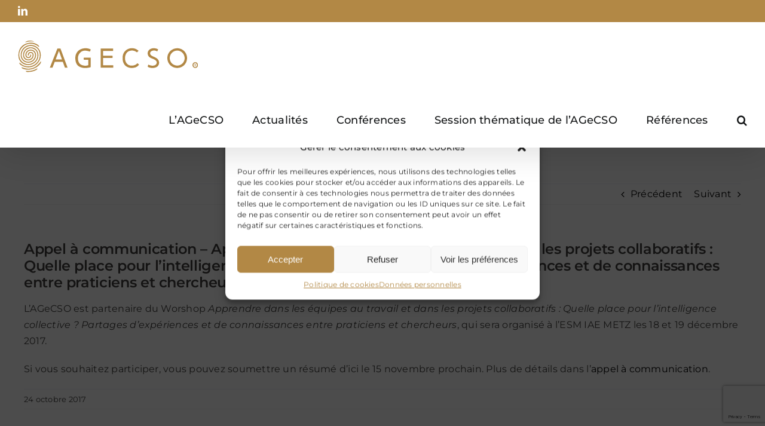

--- FILE ---
content_type: text/html; charset=UTF-8
request_url: https://www.agecso.com/wp/appel-a-communication-apprendre-dans-les-equipes-au-travail-et-dans-les-projets-collaboratifs-quelle-place-pour-lintelligence-collective-worshop-partages-dexperiences-et-de-con/
body_size: 18755
content:
<!DOCTYPE html>
<html class="avada-html-layout-wide avada-html-header-position-top" lang="fr-FR" prefix="og: http://ogp.me/ns# fb: http://ogp.me/ns/fb#">
<head>
	<meta http-equiv="X-UA-Compatible" content="IE=edge" />
	<meta http-equiv="Content-Type" content="text/html; charset=utf-8"/>
	<meta name="viewport" content="width=device-width, initial-scale=1" />
	<meta name='robots' content='index, follow, max-image-preview:large, max-snippet:-1, max-video-preview:-1' />

	<!-- This site is optimized with the Yoast SEO plugin v21.5 - https://yoast.com/wordpress/plugins/seo/ -->
	<title>Appel à communication - Apprendre dans les équipes au travail et dans les projets collaboratifs : Quelle place pour l’intelligence collective ? Worshop Partages d’expériences et de connaissances entre praticiens et chercheurs. - AGeCSO</title>
	<link rel="canonical" href="https://www.agecso.com/wp/appel-a-communication-apprendre-dans-les-equipes-au-travail-et-dans-les-projets-collaboratifs-quelle-place-pour-lintelligence-collective-worshop-partages-dexperiences-et-de-con/" />
	<meta property="og:locale" content="fr_FR" />
	<meta property="og:type" content="article" />
	<meta property="og:title" content="Appel à communication - Apprendre dans les équipes au travail et dans les projets collaboratifs : Quelle place pour l’intelligence collective ? Worshop Partages d’expériences et de connaissances entre praticiens et chercheurs. - AGeCSO" />
	<meta property="og:description" content="L&rsquo;AGeCSO est partenaire du Worshop Apprendre dans les équipes au [&hellip;]" />
	<meta property="og:url" content="https://www.agecso.com/wp/appel-a-communication-apprendre-dans-les-equipes-au-travail-et-dans-les-projets-collaboratifs-quelle-place-pour-lintelligence-collective-worshop-partages-dexperiences-et-de-con/" />
	<meta property="og:site_name" content="AGeCSO" />
	<meta property="article:published_time" content="2017-10-24T20:25:26+00:00" />
	<meta name="author" content="Guillaume Blum" />
	<meta name="twitter:card" content="summary_large_image" />
	<meta name="twitter:label1" content="Écrit par" />
	<meta name="twitter:data1" content="Guillaume Blum" />
	<script type="application/ld+json" class="yoast-schema-graph">{"@context":"https://schema.org","@graph":[{"@type":"WebPage","@id":"https://www.agecso.com/wp/appel-a-communication-apprendre-dans-les-equipes-au-travail-et-dans-les-projets-collaboratifs-quelle-place-pour-lintelligence-collective-worshop-partages-dexperiences-et-de-con/","url":"https://www.agecso.com/wp/appel-a-communication-apprendre-dans-les-equipes-au-travail-et-dans-les-projets-collaboratifs-quelle-place-pour-lintelligence-collective-worshop-partages-dexperiences-et-de-con/","name":"Appel à communication - Apprendre dans les équipes au travail et dans les projets collaboratifs : Quelle place pour l’intelligence collective ? Worshop Partages d’expériences et de connaissances entre praticiens et chercheurs. - AGeCSO","isPartOf":{"@id":"https://www.agecso.com/wp/#website"},"datePublished":"2017-10-24T20:25:26+00:00","dateModified":"2017-10-24T20:25:26+00:00","author":{"@id":"https://www.agecso.com/wp/#/schema/person/383901f6ce653f85f413b9643ab7e25a"},"breadcrumb":{"@id":"https://www.agecso.com/wp/appel-a-communication-apprendre-dans-les-equipes-au-travail-et-dans-les-projets-collaboratifs-quelle-place-pour-lintelligence-collective-worshop-partages-dexperiences-et-de-con/#breadcrumb"},"inLanguage":"fr-FR","potentialAction":[{"@type":"ReadAction","target":["https://www.agecso.com/wp/appel-a-communication-apprendre-dans-les-equipes-au-travail-et-dans-les-projets-collaboratifs-quelle-place-pour-lintelligence-collective-worshop-partages-dexperiences-et-de-con/"]}]},{"@type":"BreadcrumbList","@id":"https://www.agecso.com/wp/appel-a-communication-apprendre-dans-les-equipes-au-travail-et-dans-les-projets-collaboratifs-quelle-place-pour-lintelligence-collective-worshop-partages-dexperiences-et-de-con/#breadcrumb","itemListElement":[{"@type":"ListItem","position":1,"name":"Accueil","item":"https://www.agecso.com/wp/"},{"@type":"ListItem","position":2,"name":"Blogue","item":"https://www.agecso.com/wp/blogue/"},{"@type":"ListItem","position":3,"name":"Appel à communication &#8211; Apprendre dans les équipes au travail et dans les projets collaboratifs : Quelle place pour l’intelligence collective ? Worshop Partages d’expériences et de connaissances entre praticiens et chercheurs."}]},{"@type":"WebSite","@id":"https://www.agecso.com/wp/#website","url":"https://www.agecso.com/wp/","name":"AGeCSO","description":"Association pour la gestion des connaissances dans la société et les organisations","potentialAction":[{"@type":"SearchAction","target":{"@type":"EntryPoint","urlTemplate":"https://www.agecso.com/wp/?s={search_term_string}"},"query-input":"required name=search_term_string"}],"inLanguage":"fr-FR"},{"@type":"Person","@id":"https://www.agecso.com/wp/#/schema/person/383901f6ce653f85f413b9643ab7e25a","name":"Guillaume Blum","image":{"@type":"ImageObject","inLanguage":"fr-FR","@id":"https://www.agecso.com/wp/#/schema/person/image/","url":"https://secure.gravatar.com/avatar/c515a21391f6246d752a85ce5ed334b5?s=96&d=mm&r=g","contentUrl":"https://secure.gravatar.com/avatar/c515a21391f6246d752a85ce5ed334b5?s=96&d=mm&r=g","caption":"Guillaume Blum"},"description":"Professeur à l'école de design de l'Université Laval, spécialiste en gestion de l'innovation et des connaissances, je m'intéresse aux nouvelles pratiques de gestion et leurs conséquences sur le design des produits et des services, ainsi que sur les individus. J'explore les transformations organisationnelles découlant des changements économiques et sociétaux.","sameAs":["https://guillaumeblum.ca"],"url":"https://www.agecso.com/wp/author/admin/"}]}</script>
	<!-- / Yoast SEO plugin. -->


<link rel="alternate" type="application/rss+xml" title="AGeCSO &raquo; Flux" href="https://www.agecso.com/wp/feed/" />
<link rel="alternate" type="application/rss+xml" title="AGeCSO &raquo; Flux des commentaires" href="https://www.agecso.com/wp/comments/feed/" />
<link rel="alternate" type="text/calendar" title="AGeCSO &raquo; Flux iCal" href="https://www.agecso.com/wp/events/?ical=1" />
					<link rel="shortcut icon" href="https://www.agecso.com/wp/wp-content/uploads/2023/11/favicon-1.png" type="image/x-icon" />
		
					<!-- Apple Touch Icon -->
			<link rel="apple-touch-icon" sizes="180x180" href="https://www.agecso.com/wp/wp-content/uploads/2023/11/favicon_ios.png">
		
					<!-- Android Icon -->
			<link rel="icon" sizes="192x192" href="https://www.agecso.com/wp/wp-content/uploads/2023/11/favicon_android.png">
		
					<!-- MS Edge Icon -->
			<meta name="msapplication-TileImage" content="https://www.agecso.com/wp/wp-content/uploads/2023/11/favicon_edge.png">
				<link rel="alternate" type="application/rss+xml" title="AGeCSO &raquo; Appel à communication &#8211; Apprendre dans les équipes au travail et dans les projets collaboratifs : Quelle place pour l’intelligence collective ? Worshop Partages d’expériences et de connaissances entre praticiens et chercheurs. Flux des commentaires" href="https://www.agecso.com/wp/appel-a-communication-apprendre-dans-les-equipes-au-travail-et-dans-les-projets-collaboratifs-quelle-place-pour-lintelligence-collective-worshop-partages-dexperiences-et-de-con/feed/" />

		<meta property="og:title" content="Appel à communication - Apprendre dans les équipes au travail et dans les projets collaboratifs : Quelle place pour l’intelligence collective ? Worshop Partages d’expériences et de connaissances entre praticiens et chercheurs."/>
		<meta property="og:type" content="article"/>
		<meta property="og:url" content="https://www.agecso.com/wp/appel-a-communication-apprendre-dans-les-equipes-au-travail-et-dans-les-projets-collaboratifs-quelle-place-pour-lintelligence-collective-worshop-partages-dexperiences-et-de-con/"/>
		<meta property="og:site_name" content="AGeCSO"/>
		<meta property="og:description" content="L&#039;AGeCSO est partenaire du Worshop Apprendre dans les équipes au travail et dans les projets collaboratifs : Quelle place pour l’intelligence collective ? Partages d’expériences et de connaissances entre praticiens et chercheurs, qui sera organisé à l’ESM IAE METZ les 18 et 19 décembre 2017.

Si vous souhaitez participer, vous pouvez"/>

									<meta property="og:image" content="https://www.agecso.com/wp/wp-content/uploads/2023/11/logo_agecso.png"/>
							<script type="text/javascript">
window._wpemojiSettings = {"baseUrl":"https:\/\/s.w.org\/images\/core\/emoji\/14.0.0\/72x72\/","ext":".png","svgUrl":"https:\/\/s.w.org\/images\/core\/emoji\/14.0.0\/svg\/","svgExt":".svg","source":{"concatemoji":"https:\/\/www.agecso.com\/wp\/wp-includes\/js\/wp-emoji-release.min.js?ver=6.3.7"}};
/*! This file is auto-generated */
!function(i,n){var o,s,e;function c(e){try{var t={supportTests:e,timestamp:(new Date).valueOf()};sessionStorage.setItem(o,JSON.stringify(t))}catch(e){}}function p(e,t,n){e.clearRect(0,0,e.canvas.width,e.canvas.height),e.fillText(t,0,0);var t=new Uint32Array(e.getImageData(0,0,e.canvas.width,e.canvas.height).data),r=(e.clearRect(0,0,e.canvas.width,e.canvas.height),e.fillText(n,0,0),new Uint32Array(e.getImageData(0,0,e.canvas.width,e.canvas.height).data));return t.every(function(e,t){return e===r[t]})}function u(e,t,n){switch(t){case"flag":return n(e,"\ud83c\udff3\ufe0f\u200d\u26a7\ufe0f","\ud83c\udff3\ufe0f\u200b\u26a7\ufe0f")?!1:!n(e,"\ud83c\uddfa\ud83c\uddf3","\ud83c\uddfa\u200b\ud83c\uddf3")&&!n(e,"\ud83c\udff4\udb40\udc67\udb40\udc62\udb40\udc65\udb40\udc6e\udb40\udc67\udb40\udc7f","\ud83c\udff4\u200b\udb40\udc67\u200b\udb40\udc62\u200b\udb40\udc65\u200b\udb40\udc6e\u200b\udb40\udc67\u200b\udb40\udc7f");case"emoji":return!n(e,"\ud83e\udef1\ud83c\udffb\u200d\ud83e\udef2\ud83c\udfff","\ud83e\udef1\ud83c\udffb\u200b\ud83e\udef2\ud83c\udfff")}return!1}function f(e,t,n){var r="undefined"!=typeof WorkerGlobalScope&&self instanceof WorkerGlobalScope?new OffscreenCanvas(300,150):i.createElement("canvas"),a=r.getContext("2d",{willReadFrequently:!0}),o=(a.textBaseline="top",a.font="600 32px Arial",{});return e.forEach(function(e){o[e]=t(a,e,n)}),o}function t(e){var t=i.createElement("script");t.src=e,t.defer=!0,i.head.appendChild(t)}"undefined"!=typeof Promise&&(o="wpEmojiSettingsSupports",s=["flag","emoji"],n.supports={everything:!0,everythingExceptFlag:!0},e=new Promise(function(e){i.addEventListener("DOMContentLoaded",e,{once:!0})}),new Promise(function(t){var n=function(){try{var e=JSON.parse(sessionStorage.getItem(o));if("object"==typeof e&&"number"==typeof e.timestamp&&(new Date).valueOf()<e.timestamp+604800&&"object"==typeof e.supportTests)return e.supportTests}catch(e){}return null}();if(!n){if("undefined"!=typeof Worker&&"undefined"!=typeof OffscreenCanvas&&"undefined"!=typeof URL&&URL.createObjectURL&&"undefined"!=typeof Blob)try{var e="postMessage("+f.toString()+"("+[JSON.stringify(s),u.toString(),p.toString()].join(",")+"));",r=new Blob([e],{type:"text/javascript"}),a=new Worker(URL.createObjectURL(r),{name:"wpTestEmojiSupports"});return void(a.onmessage=function(e){c(n=e.data),a.terminate(),t(n)})}catch(e){}c(n=f(s,u,p))}t(n)}).then(function(e){for(var t in e)n.supports[t]=e[t],n.supports.everything=n.supports.everything&&n.supports[t],"flag"!==t&&(n.supports.everythingExceptFlag=n.supports.everythingExceptFlag&&n.supports[t]);n.supports.everythingExceptFlag=n.supports.everythingExceptFlag&&!n.supports.flag,n.DOMReady=!1,n.readyCallback=function(){n.DOMReady=!0}}).then(function(){return e}).then(function(){var e;n.supports.everything||(n.readyCallback(),(e=n.source||{}).concatemoji?t(e.concatemoji):e.wpemoji&&e.twemoji&&(t(e.twemoji),t(e.wpemoji)))}))}((window,document),window._wpemojiSettings);
</script>
<style type="text/css">
img.wp-smiley,
img.emoji {
	display: inline !important;
	border: none !important;
	box-shadow: none !important;
	height: 1em !important;
	width: 1em !important;
	margin: 0 0.07em !important;
	vertical-align: -0.1em !important;
	background: none !important;
	padding: 0 !important;
}
</style>
	<link rel='stylesheet' id='wp-block-library-css' href='https://www.agecso.com/wp/wp-includes/css/dist/block-library/style.min.css?ver=6.3.7' type='text/css' media='all' />
<style id='wp-block-library-theme-inline-css' type='text/css'>
.wp-block-audio figcaption{color:#555;font-size:13px;text-align:center}.is-dark-theme .wp-block-audio figcaption{color:hsla(0,0%,100%,.65)}.wp-block-audio{margin:0 0 1em}.wp-block-code{border:1px solid #ccc;border-radius:4px;font-family:Menlo,Consolas,monaco,monospace;padding:.8em 1em}.wp-block-embed figcaption{color:#555;font-size:13px;text-align:center}.is-dark-theme .wp-block-embed figcaption{color:hsla(0,0%,100%,.65)}.wp-block-embed{margin:0 0 1em}.blocks-gallery-caption{color:#555;font-size:13px;text-align:center}.is-dark-theme .blocks-gallery-caption{color:hsla(0,0%,100%,.65)}.wp-block-image figcaption{color:#555;font-size:13px;text-align:center}.is-dark-theme .wp-block-image figcaption{color:hsla(0,0%,100%,.65)}.wp-block-image{margin:0 0 1em}.wp-block-pullquote{border-bottom:4px solid;border-top:4px solid;color:currentColor;margin-bottom:1.75em}.wp-block-pullquote cite,.wp-block-pullquote footer,.wp-block-pullquote__citation{color:currentColor;font-size:.8125em;font-style:normal;text-transform:uppercase}.wp-block-quote{border-left:.25em solid;margin:0 0 1.75em;padding-left:1em}.wp-block-quote cite,.wp-block-quote footer{color:currentColor;font-size:.8125em;font-style:normal;position:relative}.wp-block-quote.has-text-align-right{border-left:none;border-right:.25em solid;padding-left:0;padding-right:1em}.wp-block-quote.has-text-align-center{border:none;padding-left:0}.wp-block-quote.is-large,.wp-block-quote.is-style-large,.wp-block-quote.is-style-plain{border:none}.wp-block-search .wp-block-search__label{font-weight:700}.wp-block-search__button{border:1px solid #ccc;padding:.375em .625em}:where(.wp-block-group.has-background){padding:1.25em 2.375em}.wp-block-separator.has-css-opacity{opacity:.4}.wp-block-separator{border:none;border-bottom:2px solid;margin-left:auto;margin-right:auto}.wp-block-separator.has-alpha-channel-opacity{opacity:1}.wp-block-separator:not(.is-style-wide):not(.is-style-dots){width:100px}.wp-block-separator.has-background:not(.is-style-dots){border-bottom:none;height:1px}.wp-block-separator.has-background:not(.is-style-wide):not(.is-style-dots){height:2px}.wp-block-table{margin:0 0 1em}.wp-block-table td,.wp-block-table th{word-break:normal}.wp-block-table figcaption{color:#555;font-size:13px;text-align:center}.is-dark-theme .wp-block-table figcaption{color:hsla(0,0%,100%,.65)}.wp-block-video figcaption{color:#555;font-size:13px;text-align:center}.is-dark-theme .wp-block-video figcaption{color:hsla(0,0%,100%,.65)}.wp-block-video{margin:0 0 1em}.wp-block-template-part.has-background{margin-bottom:0;margin-top:0;padding:1.25em 2.375em}
</style>
<style id='classic-theme-styles-inline-css' type='text/css'>
/*! This file is auto-generated */
.wp-block-button__link{color:#fff;background-color:#32373c;border-radius:9999px;box-shadow:none;text-decoration:none;padding:calc(.667em + 2px) calc(1.333em + 2px);font-size:1.125em}.wp-block-file__button{background:#32373c;color:#fff;text-decoration:none}
</style>
<style id='global-styles-inline-css' type='text/css'>
body{--wp--preset--color--black: #000000;--wp--preset--color--cyan-bluish-gray: #abb8c3;--wp--preset--color--white: #ffffff;--wp--preset--color--pale-pink: #f78da7;--wp--preset--color--vivid-red: #cf2e2e;--wp--preset--color--luminous-vivid-orange: #ff6900;--wp--preset--color--luminous-vivid-amber: #fcb900;--wp--preset--color--light-green-cyan: #7bdcb5;--wp--preset--color--vivid-green-cyan: #00d084;--wp--preset--color--pale-cyan-blue: #8ed1fc;--wp--preset--color--vivid-cyan-blue: #0693e3;--wp--preset--color--vivid-purple: #9b51e0;--wp--preset--color--awb-color-1: #ffffff;--wp--preset--color--awb-color-2: #f9f9fb;--wp--preset--color--awb-color-3: #f2f3f5;--wp--preset--color--awb-color-4: #b28845;--wp--preset--color--awb-color-5: #198fd9;--wp--preset--color--awb-color-6: #434549;--wp--preset--color--awb-color-7: #212326;--wp--preset--color--awb-color-8: #141617;--wp--preset--gradient--vivid-cyan-blue-to-vivid-purple: linear-gradient(135deg,rgba(6,147,227,1) 0%,rgb(155,81,224) 100%);--wp--preset--gradient--light-green-cyan-to-vivid-green-cyan: linear-gradient(135deg,rgb(122,220,180) 0%,rgb(0,208,130) 100%);--wp--preset--gradient--luminous-vivid-amber-to-luminous-vivid-orange: linear-gradient(135deg,rgba(252,185,0,1) 0%,rgba(255,105,0,1) 100%);--wp--preset--gradient--luminous-vivid-orange-to-vivid-red: linear-gradient(135deg,rgba(255,105,0,1) 0%,rgb(207,46,46) 100%);--wp--preset--gradient--very-light-gray-to-cyan-bluish-gray: linear-gradient(135deg,rgb(238,238,238) 0%,rgb(169,184,195) 100%);--wp--preset--gradient--cool-to-warm-spectrum: linear-gradient(135deg,rgb(74,234,220) 0%,rgb(151,120,209) 20%,rgb(207,42,186) 40%,rgb(238,44,130) 60%,rgb(251,105,98) 80%,rgb(254,248,76) 100%);--wp--preset--gradient--blush-light-purple: linear-gradient(135deg,rgb(255,206,236) 0%,rgb(152,150,240) 100%);--wp--preset--gradient--blush-bordeaux: linear-gradient(135deg,rgb(254,205,165) 0%,rgb(254,45,45) 50%,rgb(107,0,62) 100%);--wp--preset--gradient--luminous-dusk: linear-gradient(135deg,rgb(255,203,112) 0%,rgb(199,81,192) 50%,rgb(65,88,208) 100%);--wp--preset--gradient--pale-ocean: linear-gradient(135deg,rgb(255,245,203) 0%,rgb(182,227,212) 50%,rgb(51,167,181) 100%);--wp--preset--gradient--electric-grass: linear-gradient(135deg,rgb(202,248,128) 0%,rgb(113,206,126) 100%);--wp--preset--gradient--midnight: linear-gradient(135deg,rgb(2,3,129) 0%,rgb(40,116,252) 100%);--wp--preset--font-size--small: 12px;--wp--preset--font-size--medium: 20px;--wp--preset--font-size--large: 24px;--wp--preset--font-size--x-large: 42px;--wp--preset--font-size--normal: 16px;--wp--preset--font-size--xlarge: 32px;--wp--preset--font-size--huge: 48px;--wp--preset--spacing--20: 0.44rem;--wp--preset--spacing--30: 0.67rem;--wp--preset--spacing--40: 1rem;--wp--preset--spacing--50: 1.5rem;--wp--preset--spacing--60: 2.25rem;--wp--preset--spacing--70: 3.38rem;--wp--preset--spacing--80: 5.06rem;--wp--preset--shadow--natural: 6px 6px 9px rgba(0, 0, 0, 0.2);--wp--preset--shadow--deep: 12px 12px 50px rgba(0, 0, 0, 0.4);--wp--preset--shadow--sharp: 6px 6px 0px rgba(0, 0, 0, 0.2);--wp--preset--shadow--outlined: 6px 6px 0px -3px rgba(255, 255, 255, 1), 6px 6px rgba(0, 0, 0, 1);--wp--preset--shadow--crisp: 6px 6px 0px rgba(0, 0, 0, 1);}:where(.is-layout-flex){gap: 0.5em;}:where(.is-layout-grid){gap: 0.5em;}body .is-layout-flow > .alignleft{float: left;margin-inline-start: 0;margin-inline-end: 2em;}body .is-layout-flow > .alignright{float: right;margin-inline-start: 2em;margin-inline-end: 0;}body .is-layout-flow > .aligncenter{margin-left: auto !important;margin-right: auto !important;}body .is-layout-constrained > .alignleft{float: left;margin-inline-start: 0;margin-inline-end: 2em;}body .is-layout-constrained > .alignright{float: right;margin-inline-start: 2em;margin-inline-end: 0;}body .is-layout-constrained > .aligncenter{margin-left: auto !important;margin-right: auto !important;}body .is-layout-constrained > :where(:not(.alignleft):not(.alignright):not(.alignfull)){max-width: var(--wp--style--global--content-size);margin-left: auto !important;margin-right: auto !important;}body .is-layout-constrained > .alignwide{max-width: var(--wp--style--global--wide-size);}body .is-layout-flex{display: flex;}body .is-layout-flex{flex-wrap: wrap;align-items: center;}body .is-layout-flex > *{margin: 0;}body .is-layout-grid{display: grid;}body .is-layout-grid > *{margin: 0;}:where(.wp-block-columns.is-layout-flex){gap: 2em;}:where(.wp-block-columns.is-layout-grid){gap: 2em;}:where(.wp-block-post-template.is-layout-flex){gap: 1.25em;}:where(.wp-block-post-template.is-layout-grid){gap: 1.25em;}.has-black-color{color: var(--wp--preset--color--black) !important;}.has-cyan-bluish-gray-color{color: var(--wp--preset--color--cyan-bluish-gray) !important;}.has-white-color{color: var(--wp--preset--color--white) !important;}.has-pale-pink-color{color: var(--wp--preset--color--pale-pink) !important;}.has-vivid-red-color{color: var(--wp--preset--color--vivid-red) !important;}.has-luminous-vivid-orange-color{color: var(--wp--preset--color--luminous-vivid-orange) !important;}.has-luminous-vivid-amber-color{color: var(--wp--preset--color--luminous-vivid-amber) !important;}.has-light-green-cyan-color{color: var(--wp--preset--color--light-green-cyan) !important;}.has-vivid-green-cyan-color{color: var(--wp--preset--color--vivid-green-cyan) !important;}.has-pale-cyan-blue-color{color: var(--wp--preset--color--pale-cyan-blue) !important;}.has-vivid-cyan-blue-color{color: var(--wp--preset--color--vivid-cyan-blue) !important;}.has-vivid-purple-color{color: var(--wp--preset--color--vivid-purple) !important;}.has-black-background-color{background-color: var(--wp--preset--color--black) !important;}.has-cyan-bluish-gray-background-color{background-color: var(--wp--preset--color--cyan-bluish-gray) !important;}.has-white-background-color{background-color: var(--wp--preset--color--white) !important;}.has-pale-pink-background-color{background-color: var(--wp--preset--color--pale-pink) !important;}.has-vivid-red-background-color{background-color: var(--wp--preset--color--vivid-red) !important;}.has-luminous-vivid-orange-background-color{background-color: var(--wp--preset--color--luminous-vivid-orange) !important;}.has-luminous-vivid-amber-background-color{background-color: var(--wp--preset--color--luminous-vivid-amber) !important;}.has-light-green-cyan-background-color{background-color: var(--wp--preset--color--light-green-cyan) !important;}.has-vivid-green-cyan-background-color{background-color: var(--wp--preset--color--vivid-green-cyan) !important;}.has-pale-cyan-blue-background-color{background-color: var(--wp--preset--color--pale-cyan-blue) !important;}.has-vivid-cyan-blue-background-color{background-color: var(--wp--preset--color--vivid-cyan-blue) !important;}.has-vivid-purple-background-color{background-color: var(--wp--preset--color--vivid-purple) !important;}.has-black-border-color{border-color: var(--wp--preset--color--black) !important;}.has-cyan-bluish-gray-border-color{border-color: var(--wp--preset--color--cyan-bluish-gray) !important;}.has-white-border-color{border-color: var(--wp--preset--color--white) !important;}.has-pale-pink-border-color{border-color: var(--wp--preset--color--pale-pink) !important;}.has-vivid-red-border-color{border-color: var(--wp--preset--color--vivid-red) !important;}.has-luminous-vivid-orange-border-color{border-color: var(--wp--preset--color--luminous-vivid-orange) !important;}.has-luminous-vivid-amber-border-color{border-color: var(--wp--preset--color--luminous-vivid-amber) !important;}.has-light-green-cyan-border-color{border-color: var(--wp--preset--color--light-green-cyan) !important;}.has-vivid-green-cyan-border-color{border-color: var(--wp--preset--color--vivid-green-cyan) !important;}.has-pale-cyan-blue-border-color{border-color: var(--wp--preset--color--pale-cyan-blue) !important;}.has-vivid-cyan-blue-border-color{border-color: var(--wp--preset--color--vivid-cyan-blue) !important;}.has-vivid-purple-border-color{border-color: var(--wp--preset--color--vivid-purple) !important;}.has-vivid-cyan-blue-to-vivid-purple-gradient-background{background: var(--wp--preset--gradient--vivid-cyan-blue-to-vivid-purple) !important;}.has-light-green-cyan-to-vivid-green-cyan-gradient-background{background: var(--wp--preset--gradient--light-green-cyan-to-vivid-green-cyan) !important;}.has-luminous-vivid-amber-to-luminous-vivid-orange-gradient-background{background: var(--wp--preset--gradient--luminous-vivid-amber-to-luminous-vivid-orange) !important;}.has-luminous-vivid-orange-to-vivid-red-gradient-background{background: var(--wp--preset--gradient--luminous-vivid-orange-to-vivid-red) !important;}.has-very-light-gray-to-cyan-bluish-gray-gradient-background{background: var(--wp--preset--gradient--very-light-gray-to-cyan-bluish-gray) !important;}.has-cool-to-warm-spectrum-gradient-background{background: var(--wp--preset--gradient--cool-to-warm-spectrum) !important;}.has-blush-light-purple-gradient-background{background: var(--wp--preset--gradient--blush-light-purple) !important;}.has-blush-bordeaux-gradient-background{background: var(--wp--preset--gradient--blush-bordeaux) !important;}.has-luminous-dusk-gradient-background{background: var(--wp--preset--gradient--luminous-dusk) !important;}.has-pale-ocean-gradient-background{background: var(--wp--preset--gradient--pale-ocean) !important;}.has-electric-grass-gradient-background{background: var(--wp--preset--gradient--electric-grass) !important;}.has-midnight-gradient-background{background: var(--wp--preset--gradient--midnight) !important;}.has-small-font-size{font-size: var(--wp--preset--font-size--small) !important;}.has-medium-font-size{font-size: var(--wp--preset--font-size--medium) !important;}.has-large-font-size{font-size: var(--wp--preset--font-size--large) !important;}.has-x-large-font-size{font-size: var(--wp--preset--font-size--x-large) !important;}
.wp-block-navigation a:where(:not(.wp-element-button)){color: inherit;}
:where(.wp-block-post-template.is-layout-flex){gap: 1.25em;}:where(.wp-block-post-template.is-layout-grid){gap: 1.25em;}
:where(.wp-block-columns.is-layout-flex){gap: 2em;}:where(.wp-block-columns.is-layout-grid){gap: 2em;}
.wp-block-pullquote{font-size: 1.5em;line-height: 1.6;}
</style>
<link rel='stylesheet' id='contact-form-7-css' href='https://www.agecso.com/wp/wp-content/plugins/contact-form-7/includes/css/styles.css?ver=5.8.6' type='text/css' media='all' />
<link rel='stylesheet' id='cmplz-general-css' href='https://www.agecso.com/wp/wp-content/plugins/complianz-gdpr/assets/css/cookieblocker.min.css?ver=6.5.5' type='text/css' media='all' />
<link rel='stylesheet' id='fusion-dynamic-css-css' href='https://www.agecso.com/wp/wp-content/uploads/fusion-styles/688f3172f81794e94fb35c1ac6d1d7b2.min.css?ver=3.11.2' type='text/css' media='all' />
<script type='text/javascript' src='https://www.agecso.com/wp/wp-includes/js/jquery/jquery.min.js?ver=3.7.0' id='jquery-core-js'></script>
<script type='text/javascript' src='https://www.agecso.com/wp/wp-includes/js/jquery/jquery-migrate.min.js?ver=3.4.1' id='jquery-migrate-js'></script>
<link rel="https://api.w.org/" href="https://www.agecso.com/wp/wp-json/" /><link rel="alternate" type="application/json" href="https://www.agecso.com/wp/wp-json/wp/v2/posts/1242" /><link rel="EditURI" type="application/rsd+xml" title="RSD" href="https://www.agecso.com/wp/xmlrpc.php?rsd" />
<meta name="generator" content="WordPress 6.3.7" />
<link rel='shortlink' href='https://www.agecso.com/wp/?p=1242' />
<link rel="alternate" type="application/json+oembed" href="https://www.agecso.com/wp/wp-json/oembed/1.0/embed?url=https%3A%2F%2Fwww.agecso.com%2Fwp%2Fappel-a-communication-apprendre-dans-les-equipes-au-travail-et-dans-les-projets-collaboratifs-quelle-place-pour-lintelligence-collective-worshop-partages-dexperiences-et-de-con%2F" />
<link rel="alternate" type="text/xml+oembed" href="https://www.agecso.com/wp/wp-json/oembed/1.0/embed?url=https%3A%2F%2Fwww.agecso.com%2Fwp%2Fappel-a-communication-apprendre-dans-les-equipes-au-travail-et-dans-les-projets-collaboratifs-quelle-place-pour-lintelligence-collective-worshop-partages-dexperiences-et-de-con%2F&#038;format=xml" />
<meta name="tec-api-version" content="v1"><meta name="tec-api-origin" content="https://www.agecso.com/wp"><link rel="alternate" href="https://www.agecso.com/wp/wp-json/tribe/events/v1/" /><style>.cmplz-hidden{display:none!important;}</style><link rel="preload" href="https://www.agecso.com/wp/wp-content/themes/Avada/includes/lib/assets/fonts/icomoon/awb-icons.woff" as="font" type="font/woff" crossorigin><link rel="preload" href="//www.agecso.com/wp/wp-content/themes/Avada/includes/lib/assets/fonts/fontawesome/webfonts/fa-brands-400.woff2" as="font" type="font/woff2" crossorigin><link rel="preload" href="//www.agecso.com/wp/wp-content/themes/Avada/includes/lib/assets/fonts/fontawesome/webfonts/fa-regular-400.woff2" as="font" type="font/woff2" crossorigin><link rel="preload" href="//www.agecso.com/wp/wp-content/themes/Avada/includes/lib/assets/fonts/fontawesome/webfonts/fa-solid-900.woff2" as="font" type="font/woff2" crossorigin><style type="text/css" id="css-fb-visibility">@media screen and (max-width: 640px){.fusion-no-small-visibility{display:none !important;}body .sm-text-align-center{text-align:center !important;}body .sm-text-align-left{text-align:left !important;}body .sm-text-align-right{text-align:right !important;}body .sm-flex-align-center{justify-content:center !important;}body .sm-flex-align-flex-start{justify-content:flex-start !important;}body .sm-flex-align-flex-end{justify-content:flex-end !important;}body .sm-mx-auto{margin-left:auto !important;margin-right:auto !important;}body .sm-ml-auto{margin-left:auto !important;}body .sm-mr-auto{margin-right:auto !important;}body .fusion-absolute-position-small{position:absolute;top:auto;width:100%;}.awb-sticky.awb-sticky-small{ position: sticky; top: var(--awb-sticky-offset,0); }}@media screen and (min-width: 641px) and (max-width: 1024px){.fusion-no-medium-visibility{display:none !important;}body .md-text-align-center{text-align:center !important;}body .md-text-align-left{text-align:left !important;}body .md-text-align-right{text-align:right !important;}body .md-flex-align-center{justify-content:center !important;}body .md-flex-align-flex-start{justify-content:flex-start !important;}body .md-flex-align-flex-end{justify-content:flex-end !important;}body .md-mx-auto{margin-left:auto !important;margin-right:auto !important;}body .md-ml-auto{margin-left:auto !important;}body .md-mr-auto{margin-right:auto !important;}body .fusion-absolute-position-medium{position:absolute;top:auto;width:100%;}.awb-sticky.awb-sticky-medium{ position: sticky; top: var(--awb-sticky-offset,0); }}@media screen and (min-width: 1025px){.fusion-no-large-visibility{display:none !important;}body .lg-text-align-center{text-align:center !important;}body .lg-text-align-left{text-align:left !important;}body .lg-text-align-right{text-align:right !important;}body .lg-flex-align-center{justify-content:center !important;}body .lg-flex-align-flex-start{justify-content:flex-start !important;}body .lg-flex-align-flex-end{justify-content:flex-end !important;}body .lg-mx-auto{margin-left:auto !important;margin-right:auto !important;}body .lg-ml-auto{margin-left:auto !important;}body .lg-mr-auto{margin-right:auto !important;}body .fusion-absolute-position-large{position:absolute;top:auto;width:100%;}.awb-sticky.awb-sticky-large{ position: sticky; top: var(--awb-sticky-offset,0); }}</style>		<script type="text/javascript">
			var doc = document.documentElement;
			doc.setAttribute( 'data-useragent', navigator.userAgent );
		</script>
		
	</head>

<body data-cmplz=1 class="post-template-default single single-post postid-1242 single-format-standard tribe-no-js fusion-image-hovers fusion-pagination-sizing fusion-button_type-flat fusion-button_span-no fusion-button_gradient-linear avada-image-rollover-circle-yes avada-image-rollover-yes avada-image-rollover-direction-left fusion-body ltr fusion-sticky-header no-tablet-sticky-header no-mobile-sticky-header no-mobile-slidingbar no-mobile-totop avada-has-rev-slider-styles fusion-disable-outline fusion-sub-menu-fade mobile-logo-pos-left layout-wide-mode avada-has-boxed-modal-shadow-none layout-scroll-offset-full avada-has-zero-margin-offset-top fusion-top-header menu-text-align-center mobile-menu-design-classic fusion-show-pagination-text fusion-header-layout-v3 avada-responsive avada-footer-fx-none avada-menu-highlight-style-bar fusion-search-form-clean fusion-main-menu-search-overlay fusion-avatar-circle avada-dropdown-styles avada-blog-layout-masonry avada-blog-archive-layout-medium alternate avada-ec-not-100-width avada-ec-meta-layout-sidebar avada-header-shadow-yes avada-menu-icon-position-left avada-has-megamenu-shadow avada-has-header-100-width avada-has-pagetitle-100-width avada-has-mobile-menu-search avada-has-main-nav-search-icon avada-has-breadcrumb-mobile-hidden avada-has-titlebar-hide avada-header-border-color-full-transparent avada-has-pagination-width_height avada-flyout-menu-direction-fade avada-ec-views-v2 awb-link-decoration" data-awb-post-id="1242">
		<a class="skip-link screen-reader-text" href="#content">Passer au contenu</a>

	<div id="boxed-wrapper">
		
		<div id="wrapper" class="fusion-wrapper">
			<div id="home" style="position:relative;top:-1px;"></div>
							
					
			<header class="fusion-header-wrapper fusion-header-shadow">
				<div class="fusion-header-v3 fusion-logo-alignment fusion-logo-left fusion-sticky-menu- fusion-sticky-logo-1 fusion-mobile-logo-1  fusion-mobile-menu-design-classic">
					
<div class="fusion-secondary-header">
	<div class="fusion-row">
					<div class="fusion-alignleft">
				<div class="fusion-social-links-header"><div class="fusion-social-networks"><div class="fusion-social-networks-wrapper"><a  class="fusion-social-network-icon fusion-tooltip fusion-linkedin awb-icon-linkedin" style data-placement="bottom" data-title="LinkedIn" data-toggle="tooltip" title="LinkedIn" href="https://www.linkedin.com/company/agecso/" target="_blank" rel="noopener noreferrer"><span class="screen-reader-text">LinkedIn</span></a></div></div></div>			</div>
							<div class="fusion-alignright">
				<nav class="fusion-secondary-menu" role="navigation" aria-label="Menu secondaire"></nav>			</div>
			</div>
</div>
<div class="fusion-header-sticky-height"></div>
<div class="fusion-header">
	<div class="fusion-row">
					<div class="fusion-logo" data-margin-top="31px" data-margin-bottom="31px" data-margin-left="0px" data-margin-right="0px">
			<a class="fusion-logo-link"  href="https://www.agecso.com/wp/" >

						<!-- standard logo -->
			<img src="https://www.agecso.com/wp/wp-content/uploads/2023/11/logo_agecso.png" srcset="https://www.agecso.com/wp/wp-content/uploads/2023/11/logo_agecso.png 1x, https://www.agecso.com/wp/wp-content/uploads/2023/11/logo_agecso_retina.png 2x" width="301" height="53" style="max-height:53px;height:auto;" alt="AGeCSO Logo" data-retina_logo_url="https://www.agecso.com/wp/wp-content/uploads/2023/11/logo_agecso_retina.png" class="fusion-standard-logo" />

											<!-- mobile logo -->
				<img src="https://www.agecso.com/wp/wp-content/uploads/2023/11/logo_agecso_sticky.png" srcset="https://www.agecso.com/wp/wp-content/uploads/2023/11/logo_agecso_sticky.png 1x, https://www.agecso.com/wp/wp-content/uploads/2023/11/logo_agecso_sticky_retina.png 2x" width="161" height="28" style="max-height:28px;height:auto;" alt="AGeCSO Logo" data-retina_logo_url="https://www.agecso.com/wp/wp-content/uploads/2023/11/logo_agecso_sticky_retina.png" class="fusion-mobile-logo" />
			
											<!-- sticky header logo -->
				<img src="https://www.agecso.com/wp/wp-content/uploads/2023/11/logo_agecso_sticky.png" srcset="https://www.agecso.com/wp/wp-content/uploads/2023/11/logo_agecso_sticky.png 1x, https://www.agecso.com/wp/wp-content/uploads/2023/11/logo_agecso_sticky_retina.png 2x" width="161" height="28" style="max-height:28px;height:auto;" alt="AGeCSO Logo" data-retina_logo_url="https://www.agecso.com/wp/wp-content/uploads/2023/11/logo_agecso_sticky_retina.png" class="fusion-sticky-logo" />
					</a>
		</div>		<nav class="fusion-main-menu" aria-label="Menu principal"><div class="fusion-overlay-search">		<form role="search" class="searchform fusion-search-form  fusion-search-form-clean" method="get" action="https://www.agecso.com/wp/">
			<div class="fusion-search-form-content">

				
				<div class="fusion-search-field search-field">
					<label><span class="screen-reader-text">Rechercher:</span>
													<input type="search" value="" name="s" class="s" placeholder="Rechercher..." required aria-required="true" aria-label="Rechercher..."/>
											</label>
				</div>
				<div class="fusion-search-button search-button">
					<input type="submit" class="fusion-search-submit searchsubmit" aria-label="Recherche" value="&#xf002;" />
									</div>

				
			</div>


			
		</form>
		<div class="fusion-search-spacer"></div><a href="#" role="button" aria-label="Fermer la recherche" class="fusion-close-search"></a></div><ul id="menu-menu-de-base" class="fusion-menu"><li  id="menu-item-2273"  class="menu-item menu-item-type-custom menu-item-object-custom menu-item-has-children menu-item-2273 fusion-dropdown-menu"  data-item-id="2273"><a  class="fusion-bar-highlight"><span class="menu-text">L&rsquo;AGeCSO</span></a><ul class="sub-menu"><li  id="menu-item-2272"  class="menu-item menu-item-type-post_type menu-item-object-page menu-item-2272 fusion-dropdown-submenu" ><a  href="https://www.agecso.com/wp/agecso/" class="fusion-bar-highlight"><span>Présentation de l&rsquo;association</span></a></li><li  id="menu-item-2274"  class="menu-item menu-item-type-custom menu-item-object-custom menu-item-has-children menu-item-2274 fusion-dropdown-submenu" ><a  class="fusion-bar-highlight"><span>Gouvernance</span></a><ul class="sub-menu"><li  id="menu-item-2276"  class="menu-item menu-item-type-post_type menu-item-object-page menu-item-2276" ><a  href="https://www.agecso.com/wp/membres-bureau/" class="fusion-bar-highlight"><span>Membres du bureau</span></a></li><li  id="menu-item-2275"  class="menu-item menu-item-type-post_type menu-item-object-page menu-item-2275" ><a  href="https://www.agecso.com/wp/membres-ca/" class="fusion-bar-highlight"><span>Membres CA</span></a></li></ul></li><li  id="menu-item-194"  class="menu-item menu-item-type-post_type menu-item-object-page menu-item-194 fusion-dropdown-submenu" ><a  href="https://www.agecso.com/wp/lassociation/statuts/" class="fusion-bar-highlight"><span>Statuts</span></a></li><li  id="menu-item-2335"  class="menu-item menu-item-type-post_type menu-item-object-page menu-item-2335 fusion-dropdown-submenu" ><a  href="https://www.agecso.com/wp/lassociation/charte-ethique/" class="fusion-bar-highlight"><span>Charte éthique</span></a></li><li  id="menu-item-192"  class="menu-item menu-item-type-post_type menu-item-object-page menu-item-192 fusion-dropdown-submenu" ><a  href="https://www.agecso.com/wp/lassociation/adhesion/" class="fusion-bar-highlight"><span>Adhésion</span></a></li></ul></li><li  id="menu-item-2277"  class="menu-item menu-item-type-custom menu-item-object-custom menu-item-has-children menu-item-2277 fusion-dropdown-menu"  data-item-id="2277"><a  class="fusion-bar-highlight"><span class="menu-text">Actualités</span></a><ul class="sub-menu"><li  id="menu-item-2278"  class="menu-item menu-item-type-post_type menu-item-object-page menu-item-2278 fusion-dropdown-submenu" ><a  href="https://www.agecso.com/wp/conferences-workshops/" class="fusion-bar-highlight"><span>Annonces des conférences/workshops</span></a></li></ul></li><li  id="menu-item-2378"  class="menu-item menu-item-type-custom menu-item-object-custom menu-item-has-children menu-item-2378 fusion-dropdown-menu"  data-item-id="2378"><a  class="fusion-bar-highlight"><span class="menu-text">Conférences</span></a><ul class="sub-menu"><li  id="menu-item-2355"  class="menu-item menu-item-type-post_type menu-item-object-page menu-item-2355 fusion-dropdown-submenu" ><a  href="https://www.agecso.com/wp/conferences/gecso-2025/" class="fusion-bar-highlight"><span>GeCSO 2025</span></a></li><li  id="menu-item-2356"  class="menu-item menu-item-type-post_type menu-item-object-page menu-item-2356 fusion-dropdown-submenu" ><a  href="https://www.agecso.com/wp/conferences/gecso-2024/" class="fusion-bar-highlight"><span>GeCSO 2024</span></a></li><li  id="menu-item-2357"  class="menu-item menu-item-type-post_type menu-item-object-page menu-item-2357 fusion-dropdown-submenu" ><a  href="https://www.agecso.com/wp/conferences/gecso-2023/" class="fusion-bar-highlight"><span>GeCSO 2023</span></a></li><li  id="menu-item-1518"  class="menu-item menu-item-type-post_type menu-item-object-page menu-item-1518 fusion-dropdown-submenu" ><a  href="https://www.agecso.com/wp/conferences/gecso2022/" class="fusion-bar-highlight"><span>GECSO 2022</span></a></li><li  id="menu-item-1517"  class="menu-item menu-item-type-post_type menu-item-object-page menu-item-1517 fusion-dropdown-submenu" ><a  href="https://www.agecso.com/wp/conferences/gecso2021/" class="fusion-bar-highlight"><span>GECSO 2021</span></a></li><li  id="menu-item-1385"  class="menu-item menu-item-type-post_type menu-item-object-page menu-item-1385 fusion-dropdown-submenu" ><a  href="https://www.agecso.com/wp/conferences/agecso2019/" class="fusion-bar-highlight"><span>GECSO 2019</span></a></li><li  id="menu-item-1240"  class="menu-item menu-item-type-post_type menu-item-object-page menu-item-1240 fusion-dropdown-submenu" ><a  href="https://www.agecso.com/wp/conferences/agecso2018/" class="fusion-bar-highlight"><span>GECSO 2018</span></a></li><li  id="menu-item-1167"  class="menu-item menu-item-type-post_type menu-item-object-page menu-item-1167 fusion-dropdown-submenu" ><a  href="https://www.agecso.com/wp/conferences/agecso2017/" class="fusion-bar-highlight"><span>GECSO 2017</span></a></li><li  id="menu-item-921"  class="menu-item menu-item-type-post_type menu-item-object-page menu-item-has-children menu-item-921 fusion-dropdown-submenu" ><a  href="https://www.agecso.com/wp/conferences/gecso2016/" class="fusion-bar-highlight"><span>GECSO 2016</span></a><ul class="sub-menu"><li  id="menu-item-1148"  class="menu-item menu-item-type-post_type menu-item-object-page menu-item-1148" ><a  href="https://www.agecso.com/wp/conferences/gecso2016/actes-de-la-conference-2016/" class="fusion-bar-highlight"><span>Actes de la conférence 2016</span></a></li><li  id="menu-item-966"  class="menu-item menu-item-type-post_type menu-item-object-page menu-item-966" ><a  href="https://www.agecso.com/wp/conferences/gecso2016/st2016-connaissances-et-communs/" class="fusion-bar-highlight"><span>Session – Connaissances et Communs</span></a></li><li  id="menu-item-970"  class="menu-item menu-item-type-post_type menu-item-object-page menu-item-970" ><a  href="https://www.agecso.com/wp/conferences/gecso2016/st2016-prospective/" class="fusion-bar-highlight"><span>Session – Prospective et management des connaissances</span></a></li><li  id="menu-item-972"  class="menu-item menu-item-type-post_type menu-item-object-page menu-item-972" ><a  href="https://www.agecso.com/wp/conferences/gecso2016/st2016-transfert-intergenerationnel/" class="fusion-bar-highlight"><span>Session &#8211; Le transfert intergénérationnel des connaissances en organisation: enseignements de contextes et disciplines divers</span></a></li><li  id="menu-item-969"  class="menu-item menu-item-type-post_type menu-item-object-page menu-item-969" ><a  href="https://www.agecso.com/wp/conferences/gecso2016/st2016-transfert-traduction-langages/" class="fusion-bar-highlight"><span>Session – Transfert des Connaissances, traduction et langages</span></a></li><li  id="menu-item-971"  class="menu-item menu-item-type-post_type menu-item-object-page menu-item-971" ><a  href="https://www.agecso.com/wp/conferences/gecso2016/st2016-ingenierie/" class="fusion-bar-highlight"><span>Session thématique GeCSO 2016 – Ingénierie et connaissance</span></a></li></ul></li><li  id="menu-item-634"  class="menu-item menu-item-type-post_type menu-item-object-page menu-item-has-children menu-item-634 fusion-dropdown-submenu" ><a  href="https://www.agecso.com/wp/conferences/gecso-2015/" class="fusion-bar-highlight"><span>GECSO 2015</span></a><ul class="sub-menu"><li  id="menu-item-894"  class="menu-item menu-item-type-post_type menu-item-object-page menu-item-894" ><a  href="https://www.agecso.com/wp/conferences/gecso-2015/actes-de-la-conference-2015/" class="fusion-bar-highlight"><span>Actes de la conférence 2015</span></a></li><li  id="menu-item-743"  class="menu-item menu-item-type-post_type menu-item-object-page menu-item-743" ><a  href="https://www.agecso.com/wp/conferences/gecso-2015/comites-2015/" class="fusion-bar-highlight"><span>Comités 2015</span></a></li></ul></li><li  id="menu-item-402"  class="menu-item menu-item-type-post_type menu-item-object-page menu-item-has-children menu-item-402 fusion-dropdown-submenu" ><a  href="https://www.agecso.com/wp/conferences/gecso2014/" class="fusion-bar-highlight"><span>GECSO 2014</span></a><ul class="sub-menu"><li  id="menu-item-581"  class="menu-item menu-item-type-post_type menu-item-object-page menu-item-581" ><a  href="https://www.agecso.com/wp/conferences/gecso2014/comites2014/" class="fusion-bar-highlight"><span>Comités 2014</span></a></li><li  id="menu-item-582"  class="menu-item menu-item-type-post_type menu-item-object-page menu-item-582" ><a  href="https://www.agecso.com/wp/conferences/gecso2014/actes-de-la-conference-2014/" class="fusion-bar-highlight"><span>Actes de la conférence 2014</span></a></li></ul></li><li  id="menu-item-216"  class="menu-item menu-item-type-post_type menu-item-object-page menu-item-has-children menu-item-216 fusion-dropdown-submenu" ><a  href="https://www.agecso.com/wp/conferences/gecso-2013/" class="fusion-bar-highlight"><span>GECSO 2013</span></a><ul class="sub-menu"><li  id="menu-item-219"  class="menu-item menu-item-type-post_type menu-item-object-page menu-item-219" ><a  href="https://www.agecso.com/wp/conferences/gecso-2013/programme-2013-2/" class="fusion-bar-highlight"><span>Programme 2013</span></a></li><li  id="menu-item-218"  class="menu-item menu-item-type-post_type menu-item-object-page menu-item-218" ><a  href="https://www.agecso.com/wp/conferences/gecso-2013/108-2/" class="fusion-bar-highlight"><span>Comités 2013</span></a></li><li  id="menu-item-217"  class="menu-item menu-item-type-post_type menu-item-object-page menu-item-217" ><a  href="https://www.agecso.com/wp/conferences/gecso-2013/appel-a-communication/" class="fusion-bar-highlight"><span>Appel à communication</span></a></li><li  id="menu-item-250"  class="menu-item menu-item-type-post_type menu-item-object-page menu-item-250" ><a  href="https://www.agecso.com/wp/conferences/gecso-2013/actes-de-la-conference-2013/" class="fusion-bar-highlight"><span>Actes de la conférence 2013</span></a></li></ul></li><li  id="menu-item-212"  class="menu-item menu-item-type-post_type menu-item-object-page menu-item-has-children menu-item-212 fusion-dropdown-submenu" ><a  href="https://www.agecso.com/wp/conferences/gecso-2012/" class="fusion-bar-highlight"><span>GECSO 2012</span></a><ul class="sub-menu"><li  id="menu-item-215"  class="menu-item menu-item-type-post_type menu-item-object-page menu-item-215" ><a  href="https://www.agecso.com/wp/conferences/gecso-2012/programme-2012/" class="fusion-bar-highlight"><span>Programme 2012</span></a></li><li  id="menu-item-214"  class="menu-item menu-item-type-post_type menu-item-object-page menu-item-214" ><a  href="https://www.agecso.com/wp/conferences/gecso-2012/comites-2012/" class="fusion-bar-highlight"><span>Comités 2012</span></a></li><li  id="menu-item-213"  class="menu-item menu-item-type-post_type menu-item-object-page menu-item-213" ><a  href="https://www.agecso.com/wp/conferences/gecso-2012/actes-de-la-conference-2012/" class="fusion-bar-highlight"><span>Actes de la conférence 2012</span></a></li></ul></li><li  id="menu-item-208"  class="menu-item menu-item-type-post_type menu-item-object-page menu-item-has-children menu-item-208 fusion-dropdown-submenu" ><a  href="https://www.agecso.com/wp/conferences/gecso-2011/" class="fusion-bar-highlight"><span>GECSO 2011</span></a><ul class="sub-menu"><li  id="menu-item-211"  class="menu-item menu-item-type-post_type menu-item-object-page menu-item-211" ><a  href="https://www.agecso.com/wp/conferences/gecso-2011/sessions-speciales-2011/" class="fusion-bar-highlight"><span>Sessions spéciales 2011</span></a></li><li  id="menu-item-210"  class="menu-item menu-item-type-post_type menu-item-object-page menu-item-210" ><a  href="https://www.agecso.com/wp/conferences/gecso-2011/comites-2011/" class="fusion-bar-highlight"><span>Comités 2011</span></a></li><li  id="menu-item-209"  class="menu-item menu-item-type-post_type menu-item-object-page menu-item-209" ><a  href="https://www.agecso.com/wp/conferences/gecso-2011/actes-de-la-conference-2011/" class="fusion-bar-highlight"><span>Actes de la conférence 2011</span></a></li></ul></li><li  id="menu-item-204"  class="menu-item menu-item-type-post_type menu-item-object-page menu-item-has-children menu-item-204 fusion-dropdown-submenu" ><a  href="https://www.agecso.com/wp/conferences/gecso-2010/" class="fusion-bar-highlight"><span>GECSO 2010</span></a><ul class="sub-menu"><li  id="menu-item-207"  class="menu-item menu-item-type-post_type menu-item-object-page menu-item-207" ><a  href="https://www.agecso.com/wp/conferences/gecso-2010/programme/" class="fusion-bar-highlight"><span>Programme 2010</span></a></li><li  id="menu-item-206"  class="menu-item menu-item-type-post_type menu-item-object-page menu-item-206" ><a  href="https://www.agecso.com/wp/conferences/gecso-2010/comites-2010/" class="fusion-bar-highlight"><span>Comités 2010</span></a></li><li  id="menu-item-205"  class="menu-item menu-item-type-post_type menu-item-object-page menu-item-205" ><a  href="https://www.agecso.com/wp/conferences/gecso-2010/actes-de-la-conference-2010/" class="fusion-bar-highlight"><span>Actes de la conférence 2010</span></a></li></ul></li><li  id="menu-item-203"  class="menu-item menu-item-type-post_type menu-item-object-page menu-item-203 fusion-dropdown-submenu" ><a  href="https://www.agecso.com/wp/conferences/gecso-2009/" class="fusion-bar-highlight"><span>GECSO 2009</span></a></li><li  id="menu-item-202"  class="menu-item menu-item-type-post_type menu-item-object-page menu-item-202 fusion-dropdown-submenu" ><a  href="https://www.agecso.com/wp/conferences/membres/" class="fusion-bar-highlight"><span>GECSO 2008</span></a></li></ul></li><li  id="menu-item-2362"  class="menu-item menu-item-type-post_type menu-item-object-page menu-item-2362"  data-item-id="2362"><a  href="https://www.agecso.com/wp/session-thematique-de-lagecso/" class="fusion-bar-highlight"><span class="menu-text">Session thématique de l’AGeCSO</span></a></li><li  id="menu-item-2279"  class="menu-item menu-item-type-custom menu-item-object-custom menu-item-has-children menu-item-2279 fusion-dropdown-menu"  data-item-id="2279"><a  class="fusion-bar-highlight"><span class="menu-text">Références</span></a><ul class="sub-menu"><li  id="menu-item-868"  class="menu-item menu-item-type-post_type menu-item-object-page menu-item-868 fusion-dropdown-submenu" ><a  href="https://www.agecso.com/wp/bourbakem/" class="fusion-bar-highlight"><span>BourbaKeM</span></a></li><li  id="menu-item-2280"  class="menu-item menu-item-type-post_type menu-item-object-page menu-item-2280 fusion-dropdown-submenu" ><a  href="https://www.agecso.com/wp/livres-km/" class="fusion-bar-highlight"><span>Livres KM</span></a></li><li  id="menu-item-2281"  class="menu-item menu-item-type-post_type menu-item-object-page menu-item-2281 fusion-dropdown-submenu" ><a  href="https://www.agecso.com/wp/numeros-speciaux/" class="fusion-bar-highlight"><span>Numéros spéciaux suite à des conférences GECSO</span></a></li><li  id="menu-item-2364"  class="menu-item menu-item-type-post_type menu-item-object-page menu-item-2364 fusion-dropdown-submenu" ><a  href="https://www.agecso.com/wp/video/" class="fusion-bar-highlight"><span>Vidéo</span></a></li></ul></li><li class="fusion-custom-menu-item fusion-main-menu-search fusion-search-overlay"><a class="fusion-main-menu-icon fusion-bar-highlight" href="#" aria-label="Recherche" data-title="Recherche" title="Recherche" role="button" aria-expanded="false"></a></li></ul></nav>
<nav class="fusion-mobile-nav-holder fusion-mobile-menu-text-align-left" aria-label="Menu principal mobile"></nav>

		
<div class="fusion-clearfix"></div>
<div class="fusion-mobile-menu-search">
			<form role="search" class="searchform fusion-search-form  fusion-search-form-clean" method="get" action="https://www.agecso.com/wp/">
			<div class="fusion-search-form-content">

				
				<div class="fusion-search-field search-field">
					<label><span class="screen-reader-text">Rechercher:</span>
													<input type="search" value="" name="s" class="s" placeholder="Rechercher..." required aria-required="true" aria-label="Rechercher..."/>
											</label>
				</div>
				<div class="fusion-search-button search-button">
					<input type="submit" class="fusion-search-submit searchsubmit" aria-label="Recherche" value="&#xf002;" />
									</div>

				
			</div>


			
		</form>
		</div>
			</div>
</div>
				</div>
				<div class="fusion-clearfix"></div>
			</header>
								
							<div id="sliders-container" class="fusion-slider-visibility">
					</div>
				
					
							
			
						<main id="main" class="clearfix ">
				<div class="fusion-row" style="">

<section id="content" style="width: 100%;">
			<div class="single-navigation clearfix">
			<a href="https://www.agecso.com/wp/un-douzieme-element-au-projet-bourbakem/" rel="prev">Précédent</a>			<a href="https://www.agecso.com/wp/appel-a-communication-11e-conference-de-lagecso/" rel="next">Suivant</a>		</div>
	
					<article id="post-1242" class="post post-1242 type-post status-publish format-standard hentry category-appelacomm">
						
									
															<h1 class="entry-title fusion-post-title">Appel à communication &#8211; Apprendre dans les équipes au travail et dans les projets collaboratifs : Quelle place pour l’intelligence collective ? Worshop Partages d’expériences et de connaissances entre praticiens et chercheurs.</h1>										<div class="post-content">
				<div class="page" title="Page 1">
<div class="section">
<div class="layoutArea">
<div class="column">
<p>L&rsquo;AGeCSO est partenaire du Worshop <em>Apprendre dans les équipes au travail et dans les projets collaboratifs : Quelle place pour l’intelligence collective ? Partages d’expériences et de connaissances entre praticiens et chercheurs</em>, qui sera organisé à l’ESM IAE METZ les 18 et 19 décembre 2017.</p>
<p>Si vous souhaitez participer, vous pouvez soumettre un résumé d&rsquo;ici le 15 novembre prochain. Plus de détails dans l&rsquo;<a href="https://www.agecso.com/wp/wp-content/uploads/2017/10/AAC-IC-Workshop17.pdf">appel à communication</a>.</p>
</div>
</div>
</div>
</div>
							</div>

												<div class="fusion-meta-info"><div class="fusion-meta-info-wrapper"><span class="vcard rich-snippet-hidden"><span class="fn"><a href="https://www.agecso.com/wp/author/admin/" title="Articles par Guillaume Blum" rel="author">Guillaume Blum</a></span></span><span class="updated rich-snippet-hidden">2017-10-24T21:25:26+01:00</span><span>24 octobre 2017</span><span class="fusion-inline-sep">|</span></div></div>													<div class="fusion-sharing-box fusion-theme-sharing-box fusion-single-sharing-box">
		<h4>Partagez cet article, Choisissez votre Plateforme!</h4>
		<div class="fusion-social-networks"><div class="fusion-social-networks-wrapper"><a  class="fusion-social-network-icon fusion-tooltip fusion-facebook awb-icon-facebook" style="color:var(--sharing_social_links_icon_color);" data-placement="top" data-title="Facebook" data-toggle="tooltip" title="Facebook" href="https://www.facebook.com/sharer.php?u=https%3A%2F%2Fwww.agecso.com%2Fwp%2Fappel-a-communication-apprendre-dans-les-equipes-au-travail-et-dans-les-projets-collaboratifs-quelle-place-pour-lintelligence-collective-worshop-partages-dexperiences-et-de-con%2F&amp;t=Appel%20%C3%A0%20communication%20%E2%80%93%20Apprendre%20dans%20les%20%C3%A9quipes%20au%20travail%20et%20dans%20les%20projets%20collaboratifs%20%3A%20Quelle%20place%20pour%20l%E2%80%99intelligence%20collective%20%3F%20Worshop%20Partages%20d%E2%80%99exp%C3%A9riences%20et%20de%20connaissances%20entre%20praticiens%20et%20chercheurs." target="_blank" rel="noreferrer"><span class="screen-reader-text">Facebook</span></a><a  class="fusion-social-network-icon fusion-tooltip fusion-twitter awb-icon-twitter" style="color:var(--sharing_social_links_icon_color);" data-placement="top" data-title="Twitter" data-toggle="tooltip" title="Twitter" href="https://twitter.com/share?url=https%3A%2F%2Fwww.agecso.com%2Fwp%2Fappel-a-communication-apprendre-dans-les-equipes-au-travail-et-dans-les-projets-collaboratifs-quelle-place-pour-lintelligence-collective-worshop-partages-dexperiences-et-de-con%2F&amp;text=Appel%20%C3%A0%20communication%20%E2%80%93%20Apprendre%20dans%20les%20%C3%A9quipes%20au%20travail%20et%20dans%20les%20projets%20collaboratifs%20%3A%20Quelle%20place%20pour%20l%E2%80%99intelligence%20collective%20%3F%20Worshop%20Partages%20d%E2%80%99exp%C3%A9riences%20et%20de%20connaissances%20entre%20praticiens%20et%20chercheurs." target="_blank" rel="noopener noreferrer"><span class="screen-reader-text">Twitter</span></a><a  class="fusion-social-network-icon fusion-tooltip fusion-reddit awb-icon-reddit" style="color:var(--sharing_social_links_icon_color);" data-placement="top" data-title="Reddit" data-toggle="tooltip" title="Reddit" href="https://reddit.com/submit?url=https://www.agecso.com/wp/appel-a-communication-apprendre-dans-les-equipes-au-travail-et-dans-les-projets-collaboratifs-quelle-place-pour-lintelligence-collective-worshop-partages-dexperiences-et-de-con/&amp;title=Appel%20%C3%A0%20communication%20%E2%80%93%20Apprendre%20dans%20les%20%C3%A9quipes%20au%20travail%20et%20dans%20les%20projets%20collaboratifs%20%3A%20Quelle%20place%20pour%20l%E2%80%99intelligence%20collective%20%3F%20Worshop%20Partages%20d%E2%80%99exp%C3%A9riences%20et%20de%20connaissances%20entre%20praticiens%20et%20chercheurs." target="_blank" rel="noopener noreferrer"><span class="screen-reader-text">Reddit</span></a><a  class="fusion-social-network-icon fusion-tooltip fusion-linkedin awb-icon-linkedin" style="color:var(--sharing_social_links_icon_color);" data-placement="top" data-title="LinkedIn" data-toggle="tooltip" title="LinkedIn" href="https://www.linkedin.com/shareArticle?mini=true&amp;url=https%3A%2F%2Fwww.agecso.com%2Fwp%2Fappel-a-communication-apprendre-dans-les-equipes-au-travail-et-dans-les-projets-collaboratifs-quelle-place-pour-lintelligence-collective-worshop-partages-dexperiences-et-de-con%2F&amp;title=Appel%20%C3%A0%20communication%20%E2%80%93%20Apprendre%20dans%20les%20%C3%A9quipes%20au%20travail%20et%20dans%20les%20projets%20collaboratifs%20%3A%20Quelle%20place%20pour%20l%E2%80%99intelligence%20collective%20%3F%20Worshop%20Partages%20d%E2%80%99exp%C3%A9riences%20et%20de%20connaissances%20entre%20praticiens%20et%20chercheurs.&amp;summary=L%27AGeCSO%20est%20partenaire%20du%20Worshop%20Apprendre%20dans%20les%20%C3%A9quipes%20au%20travail%20et%20dans%20les%20projets%20collaboratifs%20%3A%20Quelle%20place%20pour%20l%E2%80%99intelligence%20collective%20%3F%20Partages%20d%E2%80%99exp%C3%A9riences%20et%20de%20connaissances%20entre%20praticiens%20et%20chercheurs%2C%20qui%20sera%20organis%C3%A9%C2%A0%C3%A0%20l%E2%80%99ESM%20" target="_blank" rel="noopener noreferrer"><span class="screen-reader-text">LinkedIn</span></a><a  class="fusion-social-network-icon fusion-tooltip fusion-whatsapp awb-icon-whatsapp" style="color:var(--sharing_social_links_icon_color);" data-placement="top" data-title="WhatsApp" data-toggle="tooltip" title="WhatsApp" href="https://api.whatsapp.com/send?text=https%3A%2F%2Fwww.agecso.com%2Fwp%2Fappel-a-communication-apprendre-dans-les-equipes-au-travail-et-dans-les-projets-collaboratifs-quelle-place-pour-lintelligence-collective-worshop-partages-dexperiences-et-de-con%2F" target="_blank" rel="noopener noreferrer"><span class="screen-reader-text">WhatsApp</span></a><a  class="fusion-social-network-icon fusion-tooltip fusion-telegram awb-icon-telegram" style="color:var(--sharing_social_links_icon_color);" data-placement="top" data-title="Telegram" data-toggle="tooltip" title="Telegram" href="https://t.me/share/url?url=https%3A%2F%2Fwww.agecso.com%2Fwp%2Fappel-a-communication-apprendre-dans-les-equipes-au-travail-et-dans-les-projets-collaboratifs-quelle-place-pour-lintelligence-collective-worshop-partages-dexperiences-et-de-con%2F" target="_blank" rel="noopener noreferrer"><span class="screen-reader-text">Telegram</span></a><a  class="fusion-social-network-icon fusion-tooltip fusion-tumblr awb-icon-tumblr" style="color:var(--sharing_social_links_icon_color);" data-placement="top" data-title="Tumblr" data-toggle="tooltip" title="Tumblr" href="https://www.tumblr.com/share/link?url=https%3A%2F%2Fwww.agecso.com%2Fwp%2Fappel-a-communication-apprendre-dans-les-equipes-au-travail-et-dans-les-projets-collaboratifs-quelle-place-pour-lintelligence-collective-worshop-partages-dexperiences-et-de-con%2F&amp;name=Appel%20%C3%A0%20communication%20%E2%80%93%20Apprendre%20dans%20les%20%C3%A9quipes%20au%20travail%20et%20dans%20les%20projets%20collaboratifs%20%3A%20Quelle%20place%20pour%20l%E2%80%99intelligence%20collective%20%3F%20Worshop%20Partages%20d%E2%80%99exp%C3%A9riences%20et%20de%20connaissances%20entre%20praticiens%20et%20chercheurs.&amp;description=L%26%2339%3BAGeCSO%20est%20partenaire%20du%20Worshop%20Apprendre%20dans%20les%20%C3%A9quipes%20au%20travail%20et%20dans%20les%20projets%20collaboratifs%20%3A%20Quelle%20place%20pour%20l%E2%80%99intelligence%20collective%20%3F%20Partages%20d%E2%80%99exp%C3%A9riences%20et%20de%20connaissances%20entre%20praticiens%20et%20chercheurs%2C%20qui%20sera%20organis%C3%A9%C2%A0%C3%A0%20l%E2%80%99ESM%20IAE%20METZ%20les%2018%20et%2019%20d%C3%A9cembre%202017.%0D%0A%0D%0ASi%20vous%20souhaitez%20participer%2C%20vous%20pouvez" target="_blank" rel="noopener noreferrer"><span class="screen-reader-text">Tumblr</span></a><a  class="fusion-social-network-icon fusion-tooltip fusion-pinterest awb-icon-pinterest" style="color:var(--sharing_social_links_icon_color);" data-placement="top" data-title="Pinterest" data-toggle="tooltip" title="Pinterest" href="https://pinterest.com/pin/create/button/?url=https%3A%2F%2Fwww.agecso.com%2Fwp%2Fappel-a-communication-apprendre-dans-les-equipes-au-travail-et-dans-les-projets-collaboratifs-quelle-place-pour-lintelligence-collective-worshop-partages-dexperiences-et-de-con%2F&amp;description=L%26%2339%3BAGeCSO%20est%20partenaire%20du%20Worshop%20Apprendre%20dans%20les%20%C3%A9quipes%20au%20travail%20et%20dans%20les%20projets%20collaboratifs%20%3A%20Quelle%20place%20pour%20l%E2%80%99intelligence%20collective%20%3F%20Partages%20d%E2%80%99exp%C3%A9riences%20et%20de%20connaissances%20entre%20praticiens%20et%20chercheurs%2C%20qui%20sera%20organis%C3%A9%C2%A0%C3%A0%20l%E2%80%99ESM%20IAE%20METZ%20les%2018%20et%2019%20d%C3%A9cembre%202017.%0D%0A%0D%0ASi%20vous%20souhaitez%20participer%2C%20vous%20pouvez&amp;media=" target="_blank" rel="noopener noreferrer"><span class="screen-reader-text">Pinterest</span></a><a  class="fusion-social-network-icon fusion-tooltip fusion-vk awb-icon-vk" style="color:var(--sharing_social_links_icon_color);" data-placement="top" data-title="Vk" data-toggle="tooltip" title="Vk" href="https://vk.com/share.php?url=https%3A%2F%2Fwww.agecso.com%2Fwp%2Fappel-a-communication-apprendre-dans-les-equipes-au-travail-et-dans-les-projets-collaboratifs-quelle-place-pour-lintelligence-collective-worshop-partages-dexperiences-et-de-con%2F&amp;title=Appel%20%C3%A0%20communication%20%E2%80%93%20Apprendre%20dans%20les%20%C3%A9quipes%20au%20travail%20et%20dans%20les%20projets%20collaboratifs%20%3A%20Quelle%20place%20pour%20l%E2%80%99intelligence%20collective%20%3F%20Worshop%20Partages%20d%E2%80%99exp%C3%A9riences%20et%20de%20connaissances%20entre%20praticiens%20et%20chercheurs.&amp;description=L%26%2339%3BAGeCSO%20est%20partenaire%20du%20Worshop%20Apprendre%20dans%20les%20%C3%A9quipes%20au%20travail%20et%20dans%20les%20projets%20collaboratifs%20%3A%20Quelle%20place%20pour%20l%E2%80%99intelligence%20collective%20%3F%20Partages%20d%E2%80%99exp%C3%A9riences%20et%20de%20connaissances%20entre%20praticiens%20et%20chercheurs%2C%20qui%20sera%20organis%C3%A9%C2%A0%C3%A0%20l%E2%80%99ESM%20IAE%20METZ%20les%2018%20et%2019%20d%C3%A9cembre%202017.%0D%0A%0D%0ASi%20vous%20souhaitez%20participer%2C%20vous%20pouvez" target="_blank" rel="noopener noreferrer"><span class="screen-reader-text">Vk</span></a><a  class="fusion-social-network-icon fusion-tooltip fusion-xing awb-icon-xing" style="color:var(--sharing_social_links_icon_color);" data-placement="top" data-title="Xing" data-toggle="tooltip" title="Xing" href="https://www.xing.com/social_plugins/share/new?sc_p=xing-share&amp;h=1&amp;url=https%3A%2F%2Fwww.agecso.com%2Fwp%2Fappel-a-communication-apprendre-dans-les-equipes-au-travail-et-dans-les-projets-collaboratifs-quelle-place-pour-lintelligence-collective-worshop-partages-dexperiences-et-de-con%2F" target="_blank" rel="noopener noreferrer"><span class="screen-reader-text">Xing</span></a><a  class="fusion-social-network-icon fusion-tooltip fusion-mail awb-icon-mail fusion-last-social-icon" style="color:var(--sharing_social_links_icon_color);" data-placement="top" data-title="Email" data-toggle="tooltip" title="Email" href="mailto:?body=https://www.agecso.com/wp/appel-a-communication-apprendre-dans-les-equipes-au-travail-et-dans-les-projets-collaboratifs-quelle-place-pour-lintelligence-collective-worshop-partages-dexperiences-et-de-con/&amp;subject=Appel%20%C3%A0%20communication%20%E2%80%93%20Apprendre%20dans%20les%20%C3%A9quipes%20au%20travail%20et%20dans%20les%20projets%20collaboratifs%20%3A%20Quelle%20place%20pour%20l%E2%80%99intelligence%20collective%20%3F%20Worshop%20Partages%20d%E2%80%99exp%C3%A9riences%20et%20de%20connaissances%20entre%20praticiens%20et%20chercheurs." target="_self" rel="noopener noreferrer"><span class="screen-reader-text">Email</span></a><div class="fusion-clearfix"></div></div></div>	</div>
														<section class="about-author">
																					<div class="fusion-title fusion-title-size-two sep-none fusion-sep-none" style="margin-top:10px;margin-bottom:15px;">
				<h2 class="title-heading-left" style="margin:0;">
					À propos de l'auteur : 						<a href="https://www.agecso.com/wp/author/admin/" title="Articles par Guillaume Blum" rel="author">Guillaume Blum</a>																</h2>
			</div>
									<div class="about-author-container">
							<div class="avatar">
								<img alt='' src='https://secure.gravatar.com/avatar/c515a21391f6246d752a85ce5ed334b5?s=72&#038;d=mm&#038;r=g' srcset='https://secure.gravatar.com/avatar/c515a21391f6246d752a85ce5ed334b5?s=144&#038;d=mm&#038;r=g 2x' class='avatar avatar-72 photo' height='72' width='72' decoding='async'/>							</div>
							<div class="description">
								Professeur à l'école de design de l'Université Laval, spécialiste en gestion de l'innovation et des connaissances, je m'intéresse aux nouvelles pratiques de gestion et leurs conséquences sur le design des produits et des services, ainsi que sur les individus. J'explore les transformations organisationnelles découlant des changements économiques et sociétaux.							</div>
						</div>
					</section>
								<section class="related-posts single-related-posts">
				<div class="fusion-title fusion-title-size-two sep-none fusion-sep-none" style="margin-top:10px;margin-bottom:15px;">
				<h2 class="title-heading-left" style="margin:0;">
					Articles similaires				</h2>
			</div>
			
	
	
	
					<div class="awb-carousel awb-swiper awb-swiper-carousel" data-imagesize="fixed" data-metacontent="no" data-autoplay="no" data-touchscroll="no" data-columns="4" data-itemmargin="48px" data-itemwidth="180" data-scrollitems="">
		<div class="swiper-wrapper">
																		<div class="swiper-slide">
					<div class="fusion-carousel-item-wrapper">
						<div  class="fusion-image-wrapper fusion-image-size-fixed" aria-haspopup="true">
							<div class="fusion-placeholder-image" data-origheight="150" data-origwidth="100%" style="width:100%;height:150px;"></div>
		<div class="fusion-rollover">
	<div class="fusion-rollover-content">

														<a class="fusion-rollover-link" href="https://www.agecso.com/wp/15e-colloque-international-de-lagecso-2022/">15e colloque international de l’AGeCSO (2022)</a>
			
														
								
								
													
		
												<h4 class="fusion-rollover-title">
					<a class="fusion-rollover-title-link" href="https://www.agecso.com/wp/15e-colloque-international-de-lagecso-2022/">
						15e colloque international de l’AGeCSO (2022)					</a>
				</h4>
			
								
		
						<a class="fusion-link-wrapper" href="https://www.agecso.com/wp/15e-colloque-international-de-lagecso-2022/" aria-label="15e colloque international de l’AGeCSO (2022)"></a>
	</div>
</div>
</div>
											</div><!-- fusion-carousel-item-wrapper -->
				</div>
															<div class="swiper-slide">
					<div class="fusion-carousel-item-wrapper">
						<div  class="fusion-image-wrapper fusion-image-size-fixed" aria-haspopup="true">
							<div class="fusion-placeholder-image" data-origheight="150" data-origwidth="100%" style="width:100%;height:150px;"></div>
		<div class="fusion-rollover">
	<div class="fusion-rollover-content">

														<a class="fusion-rollover-link" href="https://www.agecso.com/wp/14e-colloque-international-de-lagecso-2021/">14e colloque international de l’AGeCSO (2021)</a>
			
														
								
								
													
		
												<h4 class="fusion-rollover-title">
					<a class="fusion-rollover-title-link" href="https://www.agecso.com/wp/14e-colloque-international-de-lagecso-2021/">
						14e colloque international de l’AGeCSO (2021)					</a>
				</h4>
			
								
		
						<a class="fusion-link-wrapper" href="https://www.agecso.com/wp/14e-colloque-international-de-lagecso-2021/" aria-label="14e colloque international de l’AGeCSO (2021)"></a>
	</div>
</div>
</div>
											</div><!-- fusion-carousel-item-wrapper -->
				</div>
															<div class="swiper-slide">
					<div class="fusion-carousel-item-wrapper">
						<div  class="fusion-image-wrapper fusion-image-size-fixed" aria-haspopup="true">
							<div class="fusion-placeholder-image" data-origheight="150" data-origwidth="100%" style="width:100%;height:150px;"></div>
		<div class="fusion-rollover">
	<div class="fusion-rollover-content">

														<a class="fusion-rollover-link" href="https://www.agecso.com/wp/13e-colloque-agecso/">13e colloque international de l’AGeCSO</a>
			
														
								
								
													
		
												<h4 class="fusion-rollover-title">
					<a class="fusion-rollover-title-link" href="https://www.agecso.com/wp/13e-colloque-agecso/">
						13e colloque international de l’AGeCSO					</a>
				</h4>
			
								
		
						<a class="fusion-link-wrapper" href="https://www.agecso.com/wp/13e-colloque-agecso/" aria-label="13e colloque international de l’AGeCSO"></a>
	</div>
</div>
</div>
											</div><!-- fusion-carousel-item-wrapper -->
				</div>
															<div class="swiper-slide">
					<div class="fusion-carousel-item-wrapper">
						<div  class="fusion-image-wrapper fusion-image-size-fixed" aria-haspopup="true">
							<div class="fusion-placeholder-image" data-origheight="150" data-origwidth="100%" style="width:100%;height:150px;"></div>
		<div class="fusion-rollover">
	<div class="fusion-rollover-content">

														<a class="fusion-rollover-link" href="https://www.agecso.com/wp/agecso2019/">12e colloque international de l’AGeCSO</a>
			
														
								
								
													
		
												<h4 class="fusion-rollover-title">
					<a class="fusion-rollover-title-link" href="https://www.agecso.com/wp/agecso2019/">
						12e colloque international de l’AGeCSO					</a>
				</h4>
			
								
		
						<a class="fusion-link-wrapper" href="https://www.agecso.com/wp/agecso2019/" aria-label="12e colloque international de l’AGeCSO"></a>
	</div>
</div>
</div>
											</div><!-- fusion-carousel-item-wrapper -->
				</div>
					</div><!-- swiper-wrapper -->
				<div class="awb-swiper-button awb-swiper-button-prev"><i class="awb-icon-angle-left"></i></div><div class="awb-swiper-button awb-swiper-button-next"><i class="awb-icon-angle-right"></i></div>	</div><!-- fusion-carousel -->
</section><!-- related-posts -->


													


		<div id="respond" class="comment-respond">
		<h2 id="reply-title" class="comment-reply-title">Laisser un commentaire <small><a rel="nofollow" id="cancel-comment-reply-link" href="/wp/appel-a-communication-apprendre-dans-les-equipes-au-travail-et-dans-les-projets-collaboratifs-quelle-place-pour-lintelligence-collective-worshop-partages-dexperiences-et-de-con/#respond" style="display:none;">Annuler la réponse</a></small></h2><form action="https://www.agecso.com/wp/wp-comments-post.php" method="post" id="commentform" class="comment-form"><div id="comment-textarea"><label class="screen-reader-text" for="comment">Commentaire</label><textarea name="comment" id="comment" cols="45" rows="8" aria-required="true" required="required" tabindex="0" class="textarea-comment" placeholder="Commentaire..."></textarea></div><div id="comment-input"><input id="author" name="author" type="text" value="" placeholder="Nom (requis)" size="30" aria-required="true" required="required" aria-label="Nom (requis)"/>
<input id="email" name="email" type="email" value="" placeholder="Email (requis)" size="30"  aria-required="true" required="required" aria-label="Email (requis)"/>
<input id="url" name="url" type="url" value="" placeholder="Site Internet" size="30" aria-label="URL" /></div>
<p class="comment-form-cookies-consent"><input id="wp-comment-cookies-consent" name="wp-comment-cookies-consent" type="checkbox" value="yes" /><label for="wp-comment-cookies-consent">Enregistrez mon nom, e-mail et site Web dans ce navigateur pour la prochaine fois que je commenterai.</label></p>
<p class="form-submit"><input name="submit" type="submit" id="comment-submit" class="fusion-button fusion-button-default fusion-button-default-size" value="Poster un commentaire" /> <input type='hidden' name='comment_post_ID' value='1242' id='comment_post_ID' />
<input type='hidden' name='comment_parent' id='comment_parent' value='0' />
</p><p style="display: none;"><input type="hidden" id="akismet_comment_nonce" name="akismet_comment_nonce" value="12276a6ba0" /></p><p style="display: none !important;" class="akismet-fields-container" data-prefix="ak_"><label>&#916;<textarea name="ak_hp_textarea" cols="45" rows="8" maxlength="100"></textarea></label><input type="hidden" id="ak_js_1" name="ak_js" value="67"/><script>document.getElementById( "ak_js_1" ).setAttribute( "value", ( new Date() ).getTime() );</script></p></form>	</div><!-- #respond -->
														</article>
	</section>
						
					</div>  <!-- fusion-row -->
				</main>  <!-- #main -->
				
				
								
					
		<div class="fusion-footer">
				
	
	<footer id="footer" class="fusion-footer-copyright-area">
		<div class="fusion-row">
			<div class="fusion-copyright-content">

				<div class="fusion-copyright-notice">
		<div>
		<span>© AGECSO <script>new Date().getFullYear()>2010&&document.write(new Date().getFullYear());</script> | <a href="/mentions-legales">Mentions légales</a> | <a href="/donnees-personnelles">RGPD</a></span>	</div>
</div>
<div class="fusion-social-links-footer">
	<div class="fusion-social-networks"><div class="fusion-social-networks-wrapper"><a  class="fusion-social-network-icon fusion-tooltip fusion-linkedin awb-icon-linkedin" style data-placement="top" data-title="LinkedIn" data-toggle="tooltip" title="LinkedIn" href="https://www.linkedin.com/company/agecso/" target="_blank" rel="noopener noreferrer"><span class="screen-reader-text">LinkedIn</span></a></div></div></div>

			</div> <!-- fusion-fusion-copyright-content -->
		</div> <!-- fusion-row -->
	</footer> <!-- #footer -->
		</div> <!-- fusion-footer -->

		
					
												</div> <!-- wrapper -->
		</div> <!-- #boxed-wrapper -->
				<a class="fusion-one-page-text-link fusion-page-load-link" tabindex="-1" href="#" aria-hidden="true">Page load link</a>

		<div class="avada-footer-scripts">
					<script>
		( function ( body ) {
			'use strict';
			body.className = body.className.replace( /\btribe-no-js\b/, 'tribe-js' );
		} )( document.body );
		</script>
		
<!-- Consent Management powered by Complianz | GDPR/CCPA Cookie Consent https://wordpress.org/plugins/complianz-gdpr -->
<div id="cmplz-cookiebanner-container"><div class="cmplz-cookiebanner cmplz-hidden banner-1 optin cmplz-center cmplz-categories-type-view-preferences" aria-modal="true" data-nosnippet="true" role="dialog" aria-live="polite" aria-labelledby="cmplz-header-1-optin" aria-describedby="cmplz-message-1-optin">
	<div class="cmplz-header">
		<div class="cmplz-logo"></div>
		<div class="cmplz-title" id="cmplz-header-1-optin">Gérer le consentement aux cookies</div>
		<div class="cmplz-close" tabindex="0" role="button" aria-label="close-dialog">
			<svg aria-hidden="true" focusable="false" data-prefix="fas" data-icon="times" class="svg-inline--fa fa-times fa-w-11" role="img" xmlns="http://www.w3.org/2000/svg" viewBox="0 0 352 512"><path fill="currentColor" d="M242.72 256l100.07-100.07c12.28-12.28 12.28-32.19 0-44.48l-22.24-22.24c-12.28-12.28-32.19-12.28-44.48 0L176 189.28 75.93 89.21c-12.28-12.28-32.19-12.28-44.48 0L9.21 111.45c-12.28 12.28-12.28 32.19 0 44.48L109.28 256 9.21 356.07c-12.28 12.28-12.28 32.19 0 44.48l22.24 22.24c12.28 12.28 32.2 12.28 44.48 0L176 322.72l100.07 100.07c12.28 12.28 32.2 12.28 44.48 0l22.24-22.24c12.28-12.28 12.28-32.19 0-44.48L242.72 256z"></path></svg>
		</div>
	</div>

	<div class="cmplz-divider cmplz-divider-header"></div>
	<div class="cmplz-body">
		<div class="cmplz-message" id="cmplz-message-1-optin">Pour offrir les meilleures expériences, nous utilisons des technologies telles que les cookies pour stocker et/ou accéder aux informations des appareils. Le fait de consentir à ces technologies nous permettra de traiter des données telles que le comportement de navigation ou les ID uniques sur ce site. Le fait de ne pas consentir ou de retirer son consentement peut avoir un effet négatif sur certaines caractéristiques et fonctions.</div>
		<!-- categories start -->
		<div class="cmplz-categories">
			<details class="cmplz-category cmplz-functional" >
				<summary>
						<span class="cmplz-category-header">
							<span class="cmplz-category-title">Fonctionnel</span>
							<span class='cmplz-always-active'>
								<span class="cmplz-banner-checkbox">
									<input type="checkbox"
										   id="cmplz-functional-optin"
										   data-category="cmplz_functional"
										   class="cmplz-consent-checkbox cmplz-functional"
										   size="40"
										   value="1"/>
									<label class="cmplz-label" for="cmplz-functional-optin" tabindex="0"><span class="screen-reader-text">Fonctionnel</span></label>
								</span>
								Toujours activé							</span>
							<span class="cmplz-icon cmplz-open">
								<svg xmlns="http://www.w3.org/2000/svg" viewBox="0 0 448 512"  height="18" ><path d="M224 416c-8.188 0-16.38-3.125-22.62-9.375l-192-192c-12.5-12.5-12.5-32.75 0-45.25s32.75-12.5 45.25 0L224 338.8l169.4-169.4c12.5-12.5 32.75-12.5 45.25 0s12.5 32.75 0 45.25l-192 192C240.4 412.9 232.2 416 224 416z"/></svg>
							</span>
						</span>
				</summary>
				<div class="cmplz-description">
					<span class="cmplz-description-functional">Le stockage ou l’accès technique est strictement nécessaire dans la finalité d’intérêt légitime de permettre l’utilisation d’un service spécifique explicitement demandé par l’abonné ou l’internaute, ou dans le seul but d’effectuer la transmission d’une communication sur un réseau de communications électroniques.</span>
				</div>
			</details>

			<details class="cmplz-category cmplz-preferences" >
				<summary>
						<span class="cmplz-category-header">
							<span class="cmplz-category-title">Préférences</span>
							<span class="cmplz-banner-checkbox">
								<input type="checkbox"
									   id="cmplz-preferences-optin"
									   data-category="cmplz_preferences"
									   class="cmplz-consent-checkbox cmplz-preferences"
									   size="40"
									   value="1"/>
								<label class="cmplz-label" for="cmplz-preferences-optin" tabindex="0"><span class="screen-reader-text">Préférences</span></label>
							</span>
							<span class="cmplz-icon cmplz-open">
								<svg xmlns="http://www.w3.org/2000/svg" viewBox="0 0 448 512"  height="18" ><path d="M224 416c-8.188 0-16.38-3.125-22.62-9.375l-192-192c-12.5-12.5-12.5-32.75 0-45.25s32.75-12.5 45.25 0L224 338.8l169.4-169.4c12.5-12.5 32.75-12.5 45.25 0s12.5 32.75 0 45.25l-192 192C240.4 412.9 232.2 416 224 416z"/></svg>
							</span>
						</span>
				</summary>
				<div class="cmplz-description">
					<span class="cmplz-description-preferences">Le stockage ou l’accès technique est nécessaire dans la finalité d’intérêt légitime de stocker des préférences qui ne sont pas demandées par l’abonné ou la personne utilisant le service.</span>
				</div>
			</details>

			<details class="cmplz-category cmplz-statistics" >
				<summary>
						<span class="cmplz-category-header">
							<span class="cmplz-category-title">Statistiques</span>
							<span class="cmplz-banner-checkbox">
								<input type="checkbox"
									   id="cmplz-statistics-optin"
									   data-category="cmplz_statistics"
									   class="cmplz-consent-checkbox cmplz-statistics"
									   size="40"
									   value="1"/>
								<label class="cmplz-label" for="cmplz-statistics-optin" tabindex="0"><span class="screen-reader-text">Statistiques</span></label>
							</span>
							<span class="cmplz-icon cmplz-open">
								<svg xmlns="http://www.w3.org/2000/svg" viewBox="0 0 448 512"  height="18" ><path d="M224 416c-8.188 0-16.38-3.125-22.62-9.375l-192-192c-12.5-12.5-12.5-32.75 0-45.25s32.75-12.5 45.25 0L224 338.8l169.4-169.4c12.5-12.5 32.75-12.5 45.25 0s12.5 32.75 0 45.25l-192 192C240.4 412.9 232.2 416 224 416z"/></svg>
							</span>
						</span>
				</summary>
				<div class="cmplz-description">
					<span class="cmplz-description-statistics">Le stockage ou l’accès technique qui est utilisé exclusivement à des fins statistiques.</span>
					<span class="cmplz-description-statistics-anonymous">Le stockage ou l’accès technique qui est utilisé exclusivement dans des finalités statistiques anonymes. En l’absence d’une assignation à comparaître, d’une conformité volontaire de la part de votre fournisseur d’accès à internet ou d’enregistrements supplémentaires provenant d’une tierce partie, les informations stockées ou extraites à cette seule fin ne peuvent généralement pas être utilisées pour vous identifier.</span>
				</div>
			</details>
			<details class="cmplz-category cmplz-marketing" >
				<summary>
						<span class="cmplz-category-header">
							<span class="cmplz-category-title">Marketing</span>
							<span class="cmplz-banner-checkbox">
								<input type="checkbox"
									   id="cmplz-marketing-optin"
									   data-category="cmplz_marketing"
									   class="cmplz-consent-checkbox cmplz-marketing"
									   size="40"
									   value="1"/>
								<label class="cmplz-label" for="cmplz-marketing-optin" tabindex="0"><span class="screen-reader-text">Marketing</span></label>
							</span>
							<span class="cmplz-icon cmplz-open">
								<svg xmlns="http://www.w3.org/2000/svg" viewBox="0 0 448 512"  height="18" ><path d="M224 416c-8.188 0-16.38-3.125-22.62-9.375l-192-192c-12.5-12.5-12.5-32.75 0-45.25s32.75-12.5 45.25 0L224 338.8l169.4-169.4c12.5-12.5 32.75-12.5 45.25 0s12.5 32.75 0 45.25l-192 192C240.4 412.9 232.2 416 224 416z"/></svg>
							</span>
						</span>
				</summary>
				<div class="cmplz-description">
					<span class="cmplz-description-marketing">Le stockage ou l’accès technique est nécessaire pour créer des profils d’internautes afin d’envoyer des publicités, ou pour suivre l’internaute sur un site web ou sur plusieurs sites web ayant des finalités marketing similaires.</span>
				</div>
			</details>
		</div><!-- categories end -->
			</div>

	<div class="cmplz-links cmplz-information">
		<a class="cmplz-link cmplz-manage-options cookie-statement" href="#" data-relative_url="#cmplz-manage-consent-container">Gérer les options</a>
		<a class="cmplz-link cmplz-manage-third-parties cookie-statement" href="#" data-relative_url="#cmplz-cookies-overview">Gérer les services</a>
		<a class="cmplz-link cmplz-manage-vendors tcf cookie-statement" href="#" data-relative_url="#cmplz-tcf-wrapper">Gérer {vendor_count} fournisseurs</a>
		<a class="cmplz-link cmplz-external cmplz-read-more-purposes tcf" target="_blank" rel="noopener noreferrer nofollow" href="https://cookiedatabase.org/tcf/purposes/">En savoir plus sur ces finalités</a>
			</div>

	<div class="cmplz-divider cmplz-footer"></div>

	<div class="cmplz-buttons">
		<button class="cmplz-btn cmplz-accept">Accepter</button>
		<button class="cmplz-btn cmplz-deny">Refuser</button>
		<button class="cmplz-btn cmplz-view-preferences">Voir les préférences</button>
		<button class="cmplz-btn cmplz-save-preferences">Enregistrer les préférences</button>
		<a class="cmplz-btn cmplz-manage-options tcf cookie-statement" href="#" data-relative_url="#cmplz-manage-consent-container">Voir les préférences</a>
			</div>

	<div class="cmplz-links cmplz-documents">
		<a class="cmplz-link cookie-statement" href="#" data-relative_url="">{title}</a>
		<a class="cmplz-link privacy-statement" href="#" data-relative_url="">{title}</a>
		<a class="cmplz-link impressum" href="#" data-relative_url="">{title}</a>
			</div>

</div>
</div>
					<div id="cmplz-manage-consent" data-nosnippet="true"><button class="cmplz-btn cmplz-hidden cmplz-manage-consent manage-consent-1">Gérer le consentement</button>

</div><script type="text/javascript">var fusionNavIsCollapsed=function(e){var t,n;window.innerWidth<=e.getAttribute("data-breakpoint")?(e.classList.add("collapse-enabled"),e.classList.remove("awb-menu_desktop"),e.classList.contains("expanded")||(e.setAttribute("aria-expanded","false"),window.dispatchEvent(new Event("fusion-mobile-menu-collapsed",{bubbles:!0,cancelable:!0}))),(n=e.querySelectorAll(".menu-item-has-children.expanded")).length&&n.forEach(function(e){e.querySelector(".awb-menu__open-nav-submenu_mobile").setAttribute("aria-expanded","false")})):(null!==e.querySelector(".menu-item-has-children.expanded .awb-menu__open-nav-submenu_click")&&e.querySelector(".menu-item-has-children.expanded .awb-menu__open-nav-submenu_click").click(),e.classList.remove("collapse-enabled"),e.classList.add("awb-menu_desktop"),e.setAttribute("aria-expanded","true"),null!==e.querySelector(".awb-menu__main-ul")&&e.querySelector(".awb-menu__main-ul").removeAttribute("style")),e.classList.add("no-wrapper-transition"),clearTimeout(t),t=setTimeout(()=>{e.classList.remove("no-wrapper-transition")},400),e.classList.remove("loading")},fusionRunNavIsCollapsed=function(){var e,t=document.querySelectorAll(".awb-menu");for(e=0;e<t.length;e++)fusionNavIsCollapsed(t[e])};function avadaGetScrollBarWidth(){var e,t,n,l=document.createElement("p");return l.style.width="100%",l.style.height="200px",(e=document.createElement("div")).style.position="absolute",e.style.top="0px",e.style.left="0px",e.style.visibility="hidden",e.style.width="200px",e.style.height="150px",e.style.overflow="hidden",e.appendChild(l),document.body.appendChild(e),t=l.offsetWidth,e.style.overflow="scroll",t==(n=l.offsetWidth)&&(n=e.clientWidth),document.body.removeChild(e),jQuery("html").hasClass("awb-scroll")&&10<t-n?10:t-n}fusionRunNavIsCollapsed(),window.addEventListener("fusion-resize-horizontal",fusionRunNavIsCollapsed);</script><script> /* <![CDATA[ */var tribe_l10n_datatables = {"aria":{"sort_ascending":": activer pour trier la colonne ascendante","sort_descending":": activer pour trier la colonne descendante"},"length_menu":"Afficher les saisies _MENU_","empty_table":"Aucune donn\u00e9e disponible sur le tableau","info":"Affichant_START_ \u00e0 _END_ du _TOTAL_ des saisies","info_empty":"Affichant 0 \u00e0 0 de 0 saisies","info_filtered":"(filtr\u00e9 \u00e0 partir du total des saisies _MAX_ )","zero_records":"Aucun enregistrement correspondant trouv\u00e9","search":"Rechercher :","all_selected_text":"Tous les \u00e9l\u00e9ments de cette page ont \u00e9t\u00e9 s\u00e9lectionn\u00e9s. ","select_all_link":"S\u00e9lectionner toutes les pages","clear_selection":"Effacer la s\u00e9lection.","pagination":{"all":"Tout","next":"Suivant","previous":"Pr\u00e9c\u00e9dent"},"select":{"rows":{"0":"","_":": a s\u00e9lectionn\u00e9 %d rang\u00e9es","1":": a s\u00e9lectionn\u00e9 une rang\u00e9e"}},"datepicker":{"dayNames":["dimanche","lundi","mardi","mercredi","jeudi","vendredi","samedi"],"dayNamesShort":["dim","lun","mar","mer","jeu","ven","sam"],"dayNamesMin":["D","L","M","M","J","V","S"],"monthNames":["janvier","f\u00e9vrier","mars","avril","mai","juin","juillet","ao\u00fbt","septembre","octobre","novembre","d\u00e9cembre"],"monthNamesShort":["janvier","f\u00e9vrier","mars","avril","mai","juin","juillet","ao\u00fbt","septembre","octobre","novembre","d\u00e9cembre"],"monthNamesMin":["Jan","F\u00e9v","Mar","Avr","Mai","Juin","Juil","Ao\u00fbt","Sep","Oct","Nov","D\u00e9c"],"nextText":"Suivant","prevText":"Pr\u00e9c\u00e9dent","currentText":"Aujourd&#039;hui","closeText":"Termin\u00e9","today":"Aujourd&#039;hui","clear":"Clear"}};/* ]]> */ </script><script type='text/javascript' src='https://www.agecso.com/wp/wp-content/plugins/contact-form-7/includes/swv/js/index.js?ver=5.8.6' id='swv-js'></script>
<script type='text/javascript' id='contact-form-7-js-extra'>
/* <![CDATA[ */
var wpcf7 = {"api":{"root":"https:\/\/www.agecso.com\/wp\/wp-json\/","namespace":"contact-form-7\/v1"}};
/* ]]> */
</script>
<script type='text/javascript' src='https://www.agecso.com/wp/wp-content/plugins/contact-form-7/includes/js/index.js?ver=5.8.6' id='contact-form-7-js'></script>
<script type='text/javascript' src='https://www.agecso.com/wp/wp-includes/js/comment-reply.min.js?ver=6.3.7' id='comment-reply-js'></script>
<script type='text/javascript' src='https://www.google.com/recaptcha/api.js?render=6Led7lMpAAAAABvD-6hcjrl0O-mHlFsd3q5JJWjy&#038;ver=3.0' id='google-recaptcha-js'></script>
<script type='text/javascript' src='https://www.agecso.com/wp/wp-includes/js/dist/vendor/wp-polyfill-inert.min.js?ver=3.1.2' id='wp-polyfill-inert-js'></script>
<script type='text/javascript' src='https://www.agecso.com/wp/wp-includes/js/dist/vendor/regenerator-runtime.min.js?ver=0.13.11' id='regenerator-runtime-js'></script>
<script type='text/javascript' src='https://www.agecso.com/wp/wp-includes/js/dist/vendor/wp-polyfill.min.js?ver=3.15.0' id='wp-polyfill-js'></script>
<script type='text/javascript' id='wpcf7-recaptcha-js-extra'>
/* <![CDATA[ */
var wpcf7_recaptcha = {"sitekey":"6Led7lMpAAAAABvD-6hcjrl0O-mHlFsd3q5JJWjy","actions":{"homepage":"homepage","contactform":"contactform"}};
/* ]]> */
</script>
<script type='text/javascript' src='https://www.agecso.com/wp/wp-content/plugins/contact-form-7/modules/recaptcha/index.js?ver=5.8.6' id='wpcf7-recaptcha-js'></script>
<script type='text/javascript' id='cmplz-cookiebanner-js-extra'>
/* <![CDATA[ */
var complianz = {"prefix":"cmplz_","user_banner_id":"1","set_cookies":[],"block_ajax_content":"","banner_version":"19","version":"6.5.5","store_consent":"","do_not_track_enabled":"","consenttype":"optin","region":"eu","geoip":"","dismiss_timeout":"","disable_cookiebanner":"","soft_cookiewall":"1","dismiss_on_scroll":"","cookie_expiry":"365","url":"https:\/\/www.agecso.com\/wp\/wp-json\/complianz\/v1\/","locale":"lang=fr&locale=fr_FR","set_cookies_on_root":"","cookie_domain":"","current_policy_id":"16","cookie_path":"\/wp\/","categories":{"statistics":"statistiques","marketing":"marketing"},"tcf_active":"","placeholdertext":"Cliquez pour accepter les cookies {category} et activer ce contenu","aria_label":"Cliquez pour accepter les cookies {category} et activer ce contenu","css_file":"https:\/\/www.agecso.com\/wp\/wp-content\/uploads\/complianz\/css\/banner-{banner_id}-{type}.css?v=19","page_links":{"eu":{"cookie-statement":{"title":"Politique de cookies ","url":"https:\/\/www.agecso.com\/wp\/politique-de-cookies-ue\/"},"privacy-statement":{"title":"Donn\u00e9es personnelles","url":"https:\/\/www.agecso.com\/wp\/donnees-personnelles\/"}}},"tm_categories":"","forceEnableStats":"","preview":"","clean_cookies":""};
/* ]]> */
</script>
<script defer type='text/javascript' src='https://www.agecso.com/wp/wp-content/plugins/complianz-gdpr/cookiebanner/js/complianz.min.js?ver=6.5.5' id='cmplz-cookiebanner-js'></script>
<script defer type='text/javascript' src='https://www.agecso.com/wp/wp-content/plugins/akismet/_inc/akismet-frontend.js?ver=1762965619' id='akismet-frontend-js'></script>
<script type='text/javascript' src='https://www.agecso.com/wp/wp-content/uploads/fusion-scripts/0b41b393272c6b305e34d8ff938ef442.min.js?ver=3.11.2' id='fusion-scripts-js'></script>
				<script type="text/javascript">
				jQuery( document ).ready( function() {
					var ajaxurl = 'https://www.agecso.com/wp/wp-admin/admin-ajax.php';
					if ( 0 < jQuery( '.fusion-login-nonce' ).length ) {
						jQuery.get( ajaxurl, { 'action': 'fusion_login_nonce' }, function( response ) {
							jQuery( '.fusion-login-nonce' ).html( response );
						});
					}
				});
				</script>
						</div>

			<section class="to-top-container to-top-right" aria-labelledby="awb-to-top-label">
		<a href="#" id="toTop" class="fusion-top-top-link">
			<span id="awb-to-top-label" class="screen-reader-text">Aller en haut</span>
		</a>
	</section>
		</body>
</html>


--- FILE ---
content_type: text/html; charset=utf-8
request_url: https://www.google.com/recaptcha/api2/anchor?ar=1&k=6Led7lMpAAAAABvD-6hcjrl0O-mHlFsd3q5JJWjy&co=aHR0cHM6Ly93d3cuYWdlY3NvLmNvbTo0NDM.&hl=en&v=PoyoqOPhxBO7pBk68S4YbpHZ&size=invisible&anchor-ms=20000&execute-ms=30000&cb=8drmisitvkrh
body_size: 48762
content:
<!DOCTYPE HTML><html dir="ltr" lang="en"><head><meta http-equiv="Content-Type" content="text/html; charset=UTF-8">
<meta http-equiv="X-UA-Compatible" content="IE=edge">
<title>reCAPTCHA</title>
<style type="text/css">
/* cyrillic-ext */
@font-face {
  font-family: 'Roboto';
  font-style: normal;
  font-weight: 400;
  font-stretch: 100%;
  src: url(//fonts.gstatic.com/s/roboto/v48/KFO7CnqEu92Fr1ME7kSn66aGLdTylUAMa3GUBHMdazTgWw.woff2) format('woff2');
  unicode-range: U+0460-052F, U+1C80-1C8A, U+20B4, U+2DE0-2DFF, U+A640-A69F, U+FE2E-FE2F;
}
/* cyrillic */
@font-face {
  font-family: 'Roboto';
  font-style: normal;
  font-weight: 400;
  font-stretch: 100%;
  src: url(//fonts.gstatic.com/s/roboto/v48/KFO7CnqEu92Fr1ME7kSn66aGLdTylUAMa3iUBHMdazTgWw.woff2) format('woff2');
  unicode-range: U+0301, U+0400-045F, U+0490-0491, U+04B0-04B1, U+2116;
}
/* greek-ext */
@font-face {
  font-family: 'Roboto';
  font-style: normal;
  font-weight: 400;
  font-stretch: 100%;
  src: url(//fonts.gstatic.com/s/roboto/v48/KFO7CnqEu92Fr1ME7kSn66aGLdTylUAMa3CUBHMdazTgWw.woff2) format('woff2');
  unicode-range: U+1F00-1FFF;
}
/* greek */
@font-face {
  font-family: 'Roboto';
  font-style: normal;
  font-weight: 400;
  font-stretch: 100%;
  src: url(//fonts.gstatic.com/s/roboto/v48/KFO7CnqEu92Fr1ME7kSn66aGLdTylUAMa3-UBHMdazTgWw.woff2) format('woff2');
  unicode-range: U+0370-0377, U+037A-037F, U+0384-038A, U+038C, U+038E-03A1, U+03A3-03FF;
}
/* math */
@font-face {
  font-family: 'Roboto';
  font-style: normal;
  font-weight: 400;
  font-stretch: 100%;
  src: url(//fonts.gstatic.com/s/roboto/v48/KFO7CnqEu92Fr1ME7kSn66aGLdTylUAMawCUBHMdazTgWw.woff2) format('woff2');
  unicode-range: U+0302-0303, U+0305, U+0307-0308, U+0310, U+0312, U+0315, U+031A, U+0326-0327, U+032C, U+032F-0330, U+0332-0333, U+0338, U+033A, U+0346, U+034D, U+0391-03A1, U+03A3-03A9, U+03B1-03C9, U+03D1, U+03D5-03D6, U+03F0-03F1, U+03F4-03F5, U+2016-2017, U+2034-2038, U+203C, U+2040, U+2043, U+2047, U+2050, U+2057, U+205F, U+2070-2071, U+2074-208E, U+2090-209C, U+20D0-20DC, U+20E1, U+20E5-20EF, U+2100-2112, U+2114-2115, U+2117-2121, U+2123-214F, U+2190, U+2192, U+2194-21AE, U+21B0-21E5, U+21F1-21F2, U+21F4-2211, U+2213-2214, U+2216-22FF, U+2308-230B, U+2310, U+2319, U+231C-2321, U+2336-237A, U+237C, U+2395, U+239B-23B7, U+23D0, U+23DC-23E1, U+2474-2475, U+25AF, U+25B3, U+25B7, U+25BD, U+25C1, U+25CA, U+25CC, U+25FB, U+266D-266F, U+27C0-27FF, U+2900-2AFF, U+2B0E-2B11, U+2B30-2B4C, U+2BFE, U+3030, U+FF5B, U+FF5D, U+1D400-1D7FF, U+1EE00-1EEFF;
}
/* symbols */
@font-face {
  font-family: 'Roboto';
  font-style: normal;
  font-weight: 400;
  font-stretch: 100%;
  src: url(//fonts.gstatic.com/s/roboto/v48/KFO7CnqEu92Fr1ME7kSn66aGLdTylUAMaxKUBHMdazTgWw.woff2) format('woff2');
  unicode-range: U+0001-000C, U+000E-001F, U+007F-009F, U+20DD-20E0, U+20E2-20E4, U+2150-218F, U+2190, U+2192, U+2194-2199, U+21AF, U+21E6-21F0, U+21F3, U+2218-2219, U+2299, U+22C4-22C6, U+2300-243F, U+2440-244A, U+2460-24FF, U+25A0-27BF, U+2800-28FF, U+2921-2922, U+2981, U+29BF, U+29EB, U+2B00-2BFF, U+4DC0-4DFF, U+FFF9-FFFB, U+10140-1018E, U+10190-1019C, U+101A0, U+101D0-101FD, U+102E0-102FB, U+10E60-10E7E, U+1D2C0-1D2D3, U+1D2E0-1D37F, U+1F000-1F0FF, U+1F100-1F1AD, U+1F1E6-1F1FF, U+1F30D-1F30F, U+1F315, U+1F31C, U+1F31E, U+1F320-1F32C, U+1F336, U+1F378, U+1F37D, U+1F382, U+1F393-1F39F, U+1F3A7-1F3A8, U+1F3AC-1F3AF, U+1F3C2, U+1F3C4-1F3C6, U+1F3CA-1F3CE, U+1F3D4-1F3E0, U+1F3ED, U+1F3F1-1F3F3, U+1F3F5-1F3F7, U+1F408, U+1F415, U+1F41F, U+1F426, U+1F43F, U+1F441-1F442, U+1F444, U+1F446-1F449, U+1F44C-1F44E, U+1F453, U+1F46A, U+1F47D, U+1F4A3, U+1F4B0, U+1F4B3, U+1F4B9, U+1F4BB, U+1F4BF, U+1F4C8-1F4CB, U+1F4D6, U+1F4DA, U+1F4DF, U+1F4E3-1F4E6, U+1F4EA-1F4ED, U+1F4F7, U+1F4F9-1F4FB, U+1F4FD-1F4FE, U+1F503, U+1F507-1F50B, U+1F50D, U+1F512-1F513, U+1F53E-1F54A, U+1F54F-1F5FA, U+1F610, U+1F650-1F67F, U+1F687, U+1F68D, U+1F691, U+1F694, U+1F698, U+1F6AD, U+1F6B2, U+1F6B9-1F6BA, U+1F6BC, U+1F6C6-1F6CF, U+1F6D3-1F6D7, U+1F6E0-1F6EA, U+1F6F0-1F6F3, U+1F6F7-1F6FC, U+1F700-1F7FF, U+1F800-1F80B, U+1F810-1F847, U+1F850-1F859, U+1F860-1F887, U+1F890-1F8AD, U+1F8B0-1F8BB, U+1F8C0-1F8C1, U+1F900-1F90B, U+1F93B, U+1F946, U+1F984, U+1F996, U+1F9E9, U+1FA00-1FA6F, U+1FA70-1FA7C, U+1FA80-1FA89, U+1FA8F-1FAC6, U+1FACE-1FADC, U+1FADF-1FAE9, U+1FAF0-1FAF8, U+1FB00-1FBFF;
}
/* vietnamese */
@font-face {
  font-family: 'Roboto';
  font-style: normal;
  font-weight: 400;
  font-stretch: 100%;
  src: url(//fonts.gstatic.com/s/roboto/v48/KFO7CnqEu92Fr1ME7kSn66aGLdTylUAMa3OUBHMdazTgWw.woff2) format('woff2');
  unicode-range: U+0102-0103, U+0110-0111, U+0128-0129, U+0168-0169, U+01A0-01A1, U+01AF-01B0, U+0300-0301, U+0303-0304, U+0308-0309, U+0323, U+0329, U+1EA0-1EF9, U+20AB;
}
/* latin-ext */
@font-face {
  font-family: 'Roboto';
  font-style: normal;
  font-weight: 400;
  font-stretch: 100%;
  src: url(//fonts.gstatic.com/s/roboto/v48/KFO7CnqEu92Fr1ME7kSn66aGLdTylUAMa3KUBHMdazTgWw.woff2) format('woff2');
  unicode-range: U+0100-02BA, U+02BD-02C5, U+02C7-02CC, U+02CE-02D7, U+02DD-02FF, U+0304, U+0308, U+0329, U+1D00-1DBF, U+1E00-1E9F, U+1EF2-1EFF, U+2020, U+20A0-20AB, U+20AD-20C0, U+2113, U+2C60-2C7F, U+A720-A7FF;
}
/* latin */
@font-face {
  font-family: 'Roboto';
  font-style: normal;
  font-weight: 400;
  font-stretch: 100%;
  src: url(//fonts.gstatic.com/s/roboto/v48/KFO7CnqEu92Fr1ME7kSn66aGLdTylUAMa3yUBHMdazQ.woff2) format('woff2');
  unicode-range: U+0000-00FF, U+0131, U+0152-0153, U+02BB-02BC, U+02C6, U+02DA, U+02DC, U+0304, U+0308, U+0329, U+2000-206F, U+20AC, U+2122, U+2191, U+2193, U+2212, U+2215, U+FEFF, U+FFFD;
}
/* cyrillic-ext */
@font-face {
  font-family: 'Roboto';
  font-style: normal;
  font-weight: 500;
  font-stretch: 100%;
  src: url(//fonts.gstatic.com/s/roboto/v48/KFO7CnqEu92Fr1ME7kSn66aGLdTylUAMa3GUBHMdazTgWw.woff2) format('woff2');
  unicode-range: U+0460-052F, U+1C80-1C8A, U+20B4, U+2DE0-2DFF, U+A640-A69F, U+FE2E-FE2F;
}
/* cyrillic */
@font-face {
  font-family: 'Roboto';
  font-style: normal;
  font-weight: 500;
  font-stretch: 100%;
  src: url(//fonts.gstatic.com/s/roboto/v48/KFO7CnqEu92Fr1ME7kSn66aGLdTylUAMa3iUBHMdazTgWw.woff2) format('woff2');
  unicode-range: U+0301, U+0400-045F, U+0490-0491, U+04B0-04B1, U+2116;
}
/* greek-ext */
@font-face {
  font-family: 'Roboto';
  font-style: normal;
  font-weight: 500;
  font-stretch: 100%;
  src: url(//fonts.gstatic.com/s/roboto/v48/KFO7CnqEu92Fr1ME7kSn66aGLdTylUAMa3CUBHMdazTgWw.woff2) format('woff2');
  unicode-range: U+1F00-1FFF;
}
/* greek */
@font-face {
  font-family: 'Roboto';
  font-style: normal;
  font-weight: 500;
  font-stretch: 100%;
  src: url(//fonts.gstatic.com/s/roboto/v48/KFO7CnqEu92Fr1ME7kSn66aGLdTylUAMa3-UBHMdazTgWw.woff2) format('woff2');
  unicode-range: U+0370-0377, U+037A-037F, U+0384-038A, U+038C, U+038E-03A1, U+03A3-03FF;
}
/* math */
@font-face {
  font-family: 'Roboto';
  font-style: normal;
  font-weight: 500;
  font-stretch: 100%;
  src: url(//fonts.gstatic.com/s/roboto/v48/KFO7CnqEu92Fr1ME7kSn66aGLdTylUAMawCUBHMdazTgWw.woff2) format('woff2');
  unicode-range: U+0302-0303, U+0305, U+0307-0308, U+0310, U+0312, U+0315, U+031A, U+0326-0327, U+032C, U+032F-0330, U+0332-0333, U+0338, U+033A, U+0346, U+034D, U+0391-03A1, U+03A3-03A9, U+03B1-03C9, U+03D1, U+03D5-03D6, U+03F0-03F1, U+03F4-03F5, U+2016-2017, U+2034-2038, U+203C, U+2040, U+2043, U+2047, U+2050, U+2057, U+205F, U+2070-2071, U+2074-208E, U+2090-209C, U+20D0-20DC, U+20E1, U+20E5-20EF, U+2100-2112, U+2114-2115, U+2117-2121, U+2123-214F, U+2190, U+2192, U+2194-21AE, U+21B0-21E5, U+21F1-21F2, U+21F4-2211, U+2213-2214, U+2216-22FF, U+2308-230B, U+2310, U+2319, U+231C-2321, U+2336-237A, U+237C, U+2395, U+239B-23B7, U+23D0, U+23DC-23E1, U+2474-2475, U+25AF, U+25B3, U+25B7, U+25BD, U+25C1, U+25CA, U+25CC, U+25FB, U+266D-266F, U+27C0-27FF, U+2900-2AFF, U+2B0E-2B11, U+2B30-2B4C, U+2BFE, U+3030, U+FF5B, U+FF5D, U+1D400-1D7FF, U+1EE00-1EEFF;
}
/* symbols */
@font-face {
  font-family: 'Roboto';
  font-style: normal;
  font-weight: 500;
  font-stretch: 100%;
  src: url(//fonts.gstatic.com/s/roboto/v48/KFO7CnqEu92Fr1ME7kSn66aGLdTylUAMaxKUBHMdazTgWw.woff2) format('woff2');
  unicode-range: U+0001-000C, U+000E-001F, U+007F-009F, U+20DD-20E0, U+20E2-20E4, U+2150-218F, U+2190, U+2192, U+2194-2199, U+21AF, U+21E6-21F0, U+21F3, U+2218-2219, U+2299, U+22C4-22C6, U+2300-243F, U+2440-244A, U+2460-24FF, U+25A0-27BF, U+2800-28FF, U+2921-2922, U+2981, U+29BF, U+29EB, U+2B00-2BFF, U+4DC0-4DFF, U+FFF9-FFFB, U+10140-1018E, U+10190-1019C, U+101A0, U+101D0-101FD, U+102E0-102FB, U+10E60-10E7E, U+1D2C0-1D2D3, U+1D2E0-1D37F, U+1F000-1F0FF, U+1F100-1F1AD, U+1F1E6-1F1FF, U+1F30D-1F30F, U+1F315, U+1F31C, U+1F31E, U+1F320-1F32C, U+1F336, U+1F378, U+1F37D, U+1F382, U+1F393-1F39F, U+1F3A7-1F3A8, U+1F3AC-1F3AF, U+1F3C2, U+1F3C4-1F3C6, U+1F3CA-1F3CE, U+1F3D4-1F3E0, U+1F3ED, U+1F3F1-1F3F3, U+1F3F5-1F3F7, U+1F408, U+1F415, U+1F41F, U+1F426, U+1F43F, U+1F441-1F442, U+1F444, U+1F446-1F449, U+1F44C-1F44E, U+1F453, U+1F46A, U+1F47D, U+1F4A3, U+1F4B0, U+1F4B3, U+1F4B9, U+1F4BB, U+1F4BF, U+1F4C8-1F4CB, U+1F4D6, U+1F4DA, U+1F4DF, U+1F4E3-1F4E6, U+1F4EA-1F4ED, U+1F4F7, U+1F4F9-1F4FB, U+1F4FD-1F4FE, U+1F503, U+1F507-1F50B, U+1F50D, U+1F512-1F513, U+1F53E-1F54A, U+1F54F-1F5FA, U+1F610, U+1F650-1F67F, U+1F687, U+1F68D, U+1F691, U+1F694, U+1F698, U+1F6AD, U+1F6B2, U+1F6B9-1F6BA, U+1F6BC, U+1F6C6-1F6CF, U+1F6D3-1F6D7, U+1F6E0-1F6EA, U+1F6F0-1F6F3, U+1F6F7-1F6FC, U+1F700-1F7FF, U+1F800-1F80B, U+1F810-1F847, U+1F850-1F859, U+1F860-1F887, U+1F890-1F8AD, U+1F8B0-1F8BB, U+1F8C0-1F8C1, U+1F900-1F90B, U+1F93B, U+1F946, U+1F984, U+1F996, U+1F9E9, U+1FA00-1FA6F, U+1FA70-1FA7C, U+1FA80-1FA89, U+1FA8F-1FAC6, U+1FACE-1FADC, U+1FADF-1FAE9, U+1FAF0-1FAF8, U+1FB00-1FBFF;
}
/* vietnamese */
@font-face {
  font-family: 'Roboto';
  font-style: normal;
  font-weight: 500;
  font-stretch: 100%;
  src: url(//fonts.gstatic.com/s/roboto/v48/KFO7CnqEu92Fr1ME7kSn66aGLdTylUAMa3OUBHMdazTgWw.woff2) format('woff2');
  unicode-range: U+0102-0103, U+0110-0111, U+0128-0129, U+0168-0169, U+01A0-01A1, U+01AF-01B0, U+0300-0301, U+0303-0304, U+0308-0309, U+0323, U+0329, U+1EA0-1EF9, U+20AB;
}
/* latin-ext */
@font-face {
  font-family: 'Roboto';
  font-style: normal;
  font-weight: 500;
  font-stretch: 100%;
  src: url(//fonts.gstatic.com/s/roboto/v48/KFO7CnqEu92Fr1ME7kSn66aGLdTylUAMa3KUBHMdazTgWw.woff2) format('woff2');
  unicode-range: U+0100-02BA, U+02BD-02C5, U+02C7-02CC, U+02CE-02D7, U+02DD-02FF, U+0304, U+0308, U+0329, U+1D00-1DBF, U+1E00-1E9F, U+1EF2-1EFF, U+2020, U+20A0-20AB, U+20AD-20C0, U+2113, U+2C60-2C7F, U+A720-A7FF;
}
/* latin */
@font-face {
  font-family: 'Roboto';
  font-style: normal;
  font-weight: 500;
  font-stretch: 100%;
  src: url(//fonts.gstatic.com/s/roboto/v48/KFO7CnqEu92Fr1ME7kSn66aGLdTylUAMa3yUBHMdazQ.woff2) format('woff2');
  unicode-range: U+0000-00FF, U+0131, U+0152-0153, U+02BB-02BC, U+02C6, U+02DA, U+02DC, U+0304, U+0308, U+0329, U+2000-206F, U+20AC, U+2122, U+2191, U+2193, U+2212, U+2215, U+FEFF, U+FFFD;
}
/* cyrillic-ext */
@font-face {
  font-family: 'Roboto';
  font-style: normal;
  font-weight: 900;
  font-stretch: 100%;
  src: url(//fonts.gstatic.com/s/roboto/v48/KFO7CnqEu92Fr1ME7kSn66aGLdTylUAMa3GUBHMdazTgWw.woff2) format('woff2');
  unicode-range: U+0460-052F, U+1C80-1C8A, U+20B4, U+2DE0-2DFF, U+A640-A69F, U+FE2E-FE2F;
}
/* cyrillic */
@font-face {
  font-family: 'Roboto';
  font-style: normal;
  font-weight: 900;
  font-stretch: 100%;
  src: url(//fonts.gstatic.com/s/roboto/v48/KFO7CnqEu92Fr1ME7kSn66aGLdTylUAMa3iUBHMdazTgWw.woff2) format('woff2');
  unicode-range: U+0301, U+0400-045F, U+0490-0491, U+04B0-04B1, U+2116;
}
/* greek-ext */
@font-face {
  font-family: 'Roboto';
  font-style: normal;
  font-weight: 900;
  font-stretch: 100%;
  src: url(//fonts.gstatic.com/s/roboto/v48/KFO7CnqEu92Fr1ME7kSn66aGLdTylUAMa3CUBHMdazTgWw.woff2) format('woff2');
  unicode-range: U+1F00-1FFF;
}
/* greek */
@font-face {
  font-family: 'Roboto';
  font-style: normal;
  font-weight: 900;
  font-stretch: 100%;
  src: url(//fonts.gstatic.com/s/roboto/v48/KFO7CnqEu92Fr1ME7kSn66aGLdTylUAMa3-UBHMdazTgWw.woff2) format('woff2');
  unicode-range: U+0370-0377, U+037A-037F, U+0384-038A, U+038C, U+038E-03A1, U+03A3-03FF;
}
/* math */
@font-face {
  font-family: 'Roboto';
  font-style: normal;
  font-weight: 900;
  font-stretch: 100%;
  src: url(//fonts.gstatic.com/s/roboto/v48/KFO7CnqEu92Fr1ME7kSn66aGLdTylUAMawCUBHMdazTgWw.woff2) format('woff2');
  unicode-range: U+0302-0303, U+0305, U+0307-0308, U+0310, U+0312, U+0315, U+031A, U+0326-0327, U+032C, U+032F-0330, U+0332-0333, U+0338, U+033A, U+0346, U+034D, U+0391-03A1, U+03A3-03A9, U+03B1-03C9, U+03D1, U+03D5-03D6, U+03F0-03F1, U+03F4-03F5, U+2016-2017, U+2034-2038, U+203C, U+2040, U+2043, U+2047, U+2050, U+2057, U+205F, U+2070-2071, U+2074-208E, U+2090-209C, U+20D0-20DC, U+20E1, U+20E5-20EF, U+2100-2112, U+2114-2115, U+2117-2121, U+2123-214F, U+2190, U+2192, U+2194-21AE, U+21B0-21E5, U+21F1-21F2, U+21F4-2211, U+2213-2214, U+2216-22FF, U+2308-230B, U+2310, U+2319, U+231C-2321, U+2336-237A, U+237C, U+2395, U+239B-23B7, U+23D0, U+23DC-23E1, U+2474-2475, U+25AF, U+25B3, U+25B7, U+25BD, U+25C1, U+25CA, U+25CC, U+25FB, U+266D-266F, U+27C0-27FF, U+2900-2AFF, U+2B0E-2B11, U+2B30-2B4C, U+2BFE, U+3030, U+FF5B, U+FF5D, U+1D400-1D7FF, U+1EE00-1EEFF;
}
/* symbols */
@font-face {
  font-family: 'Roboto';
  font-style: normal;
  font-weight: 900;
  font-stretch: 100%;
  src: url(//fonts.gstatic.com/s/roboto/v48/KFO7CnqEu92Fr1ME7kSn66aGLdTylUAMaxKUBHMdazTgWw.woff2) format('woff2');
  unicode-range: U+0001-000C, U+000E-001F, U+007F-009F, U+20DD-20E0, U+20E2-20E4, U+2150-218F, U+2190, U+2192, U+2194-2199, U+21AF, U+21E6-21F0, U+21F3, U+2218-2219, U+2299, U+22C4-22C6, U+2300-243F, U+2440-244A, U+2460-24FF, U+25A0-27BF, U+2800-28FF, U+2921-2922, U+2981, U+29BF, U+29EB, U+2B00-2BFF, U+4DC0-4DFF, U+FFF9-FFFB, U+10140-1018E, U+10190-1019C, U+101A0, U+101D0-101FD, U+102E0-102FB, U+10E60-10E7E, U+1D2C0-1D2D3, U+1D2E0-1D37F, U+1F000-1F0FF, U+1F100-1F1AD, U+1F1E6-1F1FF, U+1F30D-1F30F, U+1F315, U+1F31C, U+1F31E, U+1F320-1F32C, U+1F336, U+1F378, U+1F37D, U+1F382, U+1F393-1F39F, U+1F3A7-1F3A8, U+1F3AC-1F3AF, U+1F3C2, U+1F3C4-1F3C6, U+1F3CA-1F3CE, U+1F3D4-1F3E0, U+1F3ED, U+1F3F1-1F3F3, U+1F3F5-1F3F7, U+1F408, U+1F415, U+1F41F, U+1F426, U+1F43F, U+1F441-1F442, U+1F444, U+1F446-1F449, U+1F44C-1F44E, U+1F453, U+1F46A, U+1F47D, U+1F4A3, U+1F4B0, U+1F4B3, U+1F4B9, U+1F4BB, U+1F4BF, U+1F4C8-1F4CB, U+1F4D6, U+1F4DA, U+1F4DF, U+1F4E3-1F4E6, U+1F4EA-1F4ED, U+1F4F7, U+1F4F9-1F4FB, U+1F4FD-1F4FE, U+1F503, U+1F507-1F50B, U+1F50D, U+1F512-1F513, U+1F53E-1F54A, U+1F54F-1F5FA, U+1F610, U+1F650-1F67F, U+1F687, U+1F68D, U+1F691, U+1F694, U+1F698, U+1F6AD, U+1F6B2, U+1F6B9-1F6BA, U+1F6BC, U+1F6C6-1F6CF, U+1F6D3-1F6D7, U+1F6E0-1F6EA, U+1F6F0-1F6F3, U+1F6F7-1F6FC, U+1F700-1F7FF, U+1F800-1F80B, U+1F810-1F847, U+1F850-1F859, U+1F860-1F887, U+1F890-1F8AD, U+1F8B0-1F8BB, U+1F8C0-1F8C1, U+1F900-1F90B, U+1F93B, U+1F946, U+1F984, U+1F996, U+1F9E9, U+1FA00-1FA6F, U+1FA70-1FA7C, U+1FA80-1FA89, U+1FA8F-1FAC6, U+1FACE-1FADC, U+1FADF-1FAE9, U+1FAF0-1FAF8, U+1FB00-1FBFF;
}
/* vietnamese */
@font-face {
  font-family: 'Roboto';
  font-style: normal;
  font-weight: 900;
  font-stretch: 100%;
  src: url(//fonts.gstatic.com/s/roboto/v48/KFO7CnqEu92Fr1ME7kSn66aGLdTylUAMa3OUBHMdazTgWw.woff2) format('woff2');
  unicode-range: U+0102-0103, U+0110-0111, U+0128-0129, U+0168-0169, U+01A0-01A1, U+01AF-01B0, U+0300-0301, U+0303-0304, U+0308-0309, U+0323, U+0329, U+1EA0-1EF9, U+20AB;
}
/* latin-ext */
@font-face {
  font-family: 'Roboto';
  font-style: normal;
  font-weight: 900;
  font-stretch: 100%;
  src: url(//fonts.gstatic.com/s/roboto/v48/KFO7CnqEu92Fr1ME7kSn66aGLdTylUAMa3KUBHMdazTgWw.woff2) format('woff2');
  unicode-range: U+0100-02BA, U+02BD-02C5, U+02C7-02CC, U+02CE-02D7, U+02DD-02FF, U+0304, U+0308, U+0329, U+1D00-1DBF, U+1E00-1E9F, U+1EF2-1EFF, U+2020, U+20A0-20AB, U+20AD-20C0, U+2113, U+2C60-2C7F, U+A720-A7FF;
}
/* latin */
@font-face {
  font-family: 'Roboto';
  font-style: normal;
  font-weight: 900;
  font-stretch: 100%;
  src: url(//fonts.gstatic.com/s/roboto/v48/KFO7CnqEu92Fr1ME7kSn66aGLdTylUAMa3yUBHMdazQ.woff2) format('woff2');
  unicode-range: U+0000-00FF, U+0131, U+0152-0153, U+02BB-02BC, U+02C6, U+02DA, U+02DC, U+0304, U+0308, U+0329, U+2000-206F, U+20AC, U+2122, U+2191, U+2193, U+2212, U+2215, U+FEFF, U+FFFD;
}

</style>
<link rel="stylesheet" type="text/css" href="https://www.gstatic.com/recaptcha/releases/PoyoqOPhxBO7pBk68S4YbpHZ/styles__ltr.css">
<script nonce="B_L4neCAU1X2-D8URiP8Lw" type="text/javascript">window['__recaptcha_api'] = 'https://www.google.com/recaptcha/api2/';</script>
<script type="text/javascript" src="https://www.gstatic.com/recaptcha/releases/PoyoqOPhxBO7pBk68S4YbpHZ/recaptcha__en.js" nonce="B_L4neCAU1X2-D8URiP8Lw">
      
    </script></head>
<body><div id="rc-anchor-alert" class="rc-anchor-alert"></div>
<input type="hidden" id="recaptcha-token" value="[base64]">
<script type="text/javascript" nonce="B_L4neCAU1X2-D8URiP8Lw">
      recaptcha.anchor.Main.init("[\x22ainput\x22,[\x22bgdata\x22,\x22\x22,\[base64]/[base64]/[base64]/[base64]/[base64]/UltsKytdPUU6KEU8MjA0OD9SW2wrK109RT4+NnwxOTI6KChFJjY0NTEyKT09NTUyOTYmJk0rMTxjLmxlbmd0aCYmKGMuY2hhckNvZGVBdChNKzEpJjY0NTEyKT09NTYzMjA/[base64]/[base64]/[base64]/[base64]/[base64]/[base64]/[base64]\x22,\[base64]\\u003d\\u003d\x22,\[base64]/woPDnMOpwoQnwp3DosKhwrbCi8KiVT4MwrzChlHDg2oiwqvCjMKZwpY/CMKjw5dcE8KAwrMMPMKFwqDCpcKRZsOkFcKVw4nCnUrDmcK3w6ona8OBKsK/WMOSw6nCrcObF8OyYwDDmiQsw5xlw6LDqMO0O8O4EMOaOMOKH1QWRQPCjyLCm8KVDTBew6ciw4nDlUNYJRLCvjlmZsOLIMORw4nDqsOCwqnCtATCs2TDil99w73CtifCkcOIwp3DkiLDn8Klwpdjw4Nvw60/w6oqORbCiAfDtUMHw4HCixF2G8OMwpw+wo5pO8KFw7zCnMOAGsKtwrjDiSnCijTCrSjDhsKzGgE+wqlAbWIOwoDDhmoROz/[base64]/WCbCs8KnwoIWwrB3wqrClsKiw5rDiklzazBUw5hFG3sVRCPDqMKwwqt4RkNWc3oLwr3CnHTDqXzDlgHCtj/[base64]/wpZswovDjRNywqB/[base64]/[base64]/CvlJ8f1tlXcOoOn9GXFfDv0LDoMO4wonCocOHVkTCrxHDo04WaHfClMOKw4sGw4hlwq8qwqZwY0XDlmDDocKDasKMdsOuYzoqw4TCgncaw53DtS7CoMONEMOXYgnCrMO6wrHDiMKEw7gkw6fCt8OhwrHCnnNnwptWOVjDnMK/w7LCncKmczEiMQkMwpcMRMK1wqFpDcOxwpjDg8OSwrLDosKtw7N0w5zDk8OWw59FwrR0wo/CiyMsWcKNcmdSworDmMOZwphXw4xzw6rDgxUqe8KPPcOwEX4MI39QJFsCcSDChyLDkA7CisKhwr8Cwr/DmMOTT0QlXx1/[base64]/Ci8KmEsOPUw/[base64]/wpZWN8KBbMO0TynDgsKnwq7DocKawqXCgWFCHsK7worCjnZnw4zDn8KSPsK/w6fDh8O8bnxhw67CowUKwo7CgMK4Vk02aMKgUATCo8KDw4rDrFsHF8K6ECXDocKlW1otXMKmT1Fhw5TCok0Rw5BLKlPCiMOpwrPCucOcwrvCpcOrTMKKw63CkMKjEcO0w6PCvcOdwrDDgVtLIcOkwq7CosONw4MdTCEbZsKMw5rCix8sw6x7w5/Cq00iwqXCgD/[base64]/[base64]/DnQ53Hj0ZMDXCtMKowpsqJ8O8w5hWwq9Vwp0FdMKcw6TCn8Otd2x0PMO+wrVcw5PChT1DKsOgZWLCmsKkG8KvfMKEw7FOw5FXX8OaIsKaTcOLw4PDu8Ksw6nCmcO2CTDCiMOywrkBw5/Dg31HwqNuwpfDmAcMwrHCo2ZfwqjDrMKQOyA+AMKzw4Z+O1/Dg1vDnsKZwpMWwrvCmnnDgMK/[base64]/CvT/[base64]/X8OqL3HDnMOGwr4dw57DjcOnG8K9SMOnVMORAcKQw4XDn8OkwobDpAnCuMKNbcOFwqNkLkHDs0TCpcOyw6vChcKhw6DCjmrCt8O/wrglYsKNZMKxcURMw6gDw7lGQHA4VcONeTHCpAPCtMKoFQfCjw/CiFQqF8KtwrbDmsKGw7JBw4QZw5d8ecOSUMOcZ8KKwoomUMOEwpZVH1zClcKhTMK7wrDCpcOuGcKgAHrCgHBEw5pufSPCohU/OMKswqzDun/DsD17KsObc07CqQDCicOHQMO4wo/DuF00H8OnHcK8wqIOwqrDqXbDuwIcw5TDpsKafMOOMMOCw7Jsw6BaVMOZRDMGw5FkUiTCnMOpw51ODsKuwovChm8fNcOvwrvCo8O1w6rDuA8HEsKUVMOawqMfLhI4w5wAwrzDr8KjwrQ/ERvCqz/DoMK+w6pkwrJRwofCrT9XBcKsOBVtw4PDjFTDvMO6w5xNwqTDuMOzIltvVcODwpjDoMKwPMOZwqBTw4c1w58ZN8Ovw5zCmsO6w6LCp8OEw70FJ8OpDkbCmRNpwr8ww6dKBcKGKQx+WCDChMKXby5WHX1Uw6oewp/[base64]/w74TOMK7Xgp3aMOrw5c7wrfCnkp0U8KmJj99w57Dt8KKwr/DkMKowrHCr8KAw7QmDsKewrdywqDCjsK0AGchw67DncKRwofCjsK6Y8Krw5sLNH48w5xRwoJ0IWBUw7M/J8Knwr4VLD/Djwc4YWvCgMKhw6bDucO0woZjAUTCsCXCiCLDlsO7Ai7DmiLCosK+w5lqwqrDl8OOfsKiwqt7MzV/wq/Dt8KsZRRFHcOBWcOROlPDhsOCwo85FMOGPW0Kw6zDvsKvEsO/wofDhEjDumB1d2olIw3DmMKaw5TCul0AP8ODE8KOwrPDicORc8Krw7B4KsKSw6pgwpkWwrHCqsKbV8Ojwr3DrMOsH8KBw7DCmsKqw4HDtRDDrA95wq5RFcK3w4bCu8KlXMOjw4/DpcOdegcmw4rCr8OKCcKTI8KMwqoTFMOFBsKRwoodKMODB2x5wp7Dl8OOAggoPsKcworDuCZmWS/Ct8OwGsOPYEwMXDfDlMKKGBtiZkI7FsKLb0HDqMK/T8K5EMKCwr/CocOYRGTDskViw6rDrMOQwrbCjMOCWgjDtwPDqMOHwpI/fQbCj8Oow7vCg8KGGcKtw5sgSSDCoGQRCBvDnsKeAh3DuwXCjAdawplCWz3CvXUqw5/DrxIswrbClcOGw6TCjBjDsMK/w5JawrbDv8OXw6MVw4RvwoDDuhPDhMO3L2NIXMKgFFA+NMOLw4LCmcOWw7vDm8K8w4/[base64]/CrVnDq8O1Z8K7wo/CicK2VyjDqAfChcKfDcKqwoDCtnl0w5rChMOjw69bB8KPW2fCk8KiY3ctw53CvC5lXMOWwrEDY8KSw5pnwo4xw6ovwrQ6dMKfwrjCicKrw63CgcKuDB7CszvDtRbDgiYUwq/DpDIee8OQwod/XsK8OwcLGW4IAsKhwqrDjMKrwqfCrMKQTMKGSEUAHMKgRFEdwpnDrsO4w4fCnMObw5EEw6xvIsOZw7nDshfDlyMgwqFJw6Fhwo/CpAEiAVJnwq58w6/CjcK4aEY6VMOzw4ImNERcwqNZw7wWBXUHwpjCgnPCt1E2Z8KWcTPDr8OLaVt0FBrCtcO+wpTDjigwVsK5w7LCoWINDQzDmFXCllsGwo9wcsKfw5bDmMKoCTgrw5fCrSXClStYwokHw7bCrnpUQgMEwrDCsMKzMcKIUzLDkF/[base64]/CmkrCqn4bwojChkpxw4hRKE/[base64]/w6fCt1HCj3zCh3/CjsK+KcOGw7dBP8OSWFABPMOjw7LDrsKawrZrVC7DuMOdwqnCpkHDjxzDvn0REcOFZsOdwqXCk8OOwqXDliPDgMKTWcKXBUvDpsKDwrpXW3vDhRDDt8KxYwppw4h7w4x/w7Zlw6nClcO6QsOpw4XCuMOVbw8pwo0Pw5M9Z8OwKXBJwpB7w7nCmcO3e0J2C8OPwr/Ch8OtwrPCpjogHsOYJcK9XR8TfUnCqFQQw5nDu8ORwprDn8KXw5DDqMOpwqApwpjCsQwkwpsKLzRxGMKZw7PDkgbCrCbCs3I9w4jCusKMP2zDsHlAdXfDq0fCk1JdwqJIw7PCnsKSwpjDuA7DuMKqwq/[base64]/Co8OzFsO7VcKsw4/DhMKEwpFzw5XCr8OQNg7CrD/[base64]/Ci13ChwvDnMKRZ8KoN3ohNjNfU8KzPcOSPsO7MUs1w6/CoCzDocKNWsOWwqTCkcOIw6lpcMKzw57CpH3CsMOSwoHCtQEowrBSwq7DvcK3w7jDiT7DjiUewqbCqMOZw7cqwqDDnAU7wpXCjENnPcOeM8Ovw6p1w7Rpw7PCj8OUG1lPw4pKwrfCjWzDnATDlV7CgEA+w6whMMKmejzDmwYyJncSR8OXwqzCpjM2w6PDisK7wo/[base64]/fcOiwoNxOnttw7HCn2XCscKSE3JrwrHDpxwfO8OcFCtuRw1bL8KKwrrCvcKOIMKAwoPDpkLCmSzCk3Vxw7PCu3/DoRnCuMO4RnQdwqrDqzbDnwPCpsKMQm8/VsKvwq9RIR/DgsK3w53ChcKLVMO0wp41P1k+TwzCtSPChMOXS8KRblLCg2JIecK+wpNsw657wo/ClsOSwr3Cp8K0OMOceTfDucOLwpbCq0JawrY0FsKfw7lLAsOwMUjDsnnCvSk0V8K6cl/[base64]/cUETwrTCrAjDk8OpB20FIgHCssKVShLCth7DpB/DpsKew7DCrcOMKG3DikwXwqUbwqVXwrRIw79SGMKyUV9UHQ/ChsKew6Ekw5MoDMOhwpJrw4DDqE3CtcKlXcKrw4fCscOpFcKswpTDocO3GsOVQMKww7rDpsOFwpMAw5ExwoXDmGlnwpTCmy/Cs8KpwqxswpLCtcOIcizCpMKrJlDDtG3CtMOVNBfCsMK1w6bCqlk2woZAw79aK8KKDk0JRSocw5RmwrPDqiU+T8OVTcK2dMO0w77CvcOXHh3CusOfX8KBM8K/wpcqw6NVwpLCuMOow7BTwpjDi8KQwqI0wrnDrFTCoQgBwpkywq9yw4LDtwBRbcKuw7HDh8OIQ1kMRMKtw4x5w53Ct0o3wrzDvsOAwpfChcOxwqLCncK2MMKHwoFYw5wNwqdCw5XChg0Qw7TCjy/DnG3Cpz55ZcOSwpNow4IvJcOEwoDDksKaSC3CjgoCUy7CmcO1McK/wpjDuTrCpyIRZ8KPw4VtwrR6OjAlw7zDtsKVR8O0XMKwwqRdw6/DoCXDosKRJSrDm0bCqMOgw5dEERjDoWpswqU/w6seEmjCs8OqwrZDAXLDmsKHYTTDumBIwrrCnB7Dt0rDuDslwqfDnRnCujNFIl5yw7TDiynCi8KdVw14dsOuOVzDo8OPw4vDtDrCqcKyRXV/w41Mwr93cyrCqAXDlsOSwqoDw5DCj1XDuCJ3wqHDuyBbGEQvwoIjwrrCsMOww6UKwolMe8OoXm4BEgNdLF3CscK1wr4/wpE/w5LDusOsM8KcW8KIBWnCjyvDq8K0eSxiGEhswqdcMWbCicKVWcK5w7fDh1/CncKdwpLDgMKnwpfCsQ7Co8KpXHDDr8KDwrjDhMOmw7PCo8ObFgrDhFrDjsOOw5vCnsOXRcKJw6/DtUMMPSwCfsOKYktgMcKrHsOrKHptwoDCj8O5asKDeX45w5jDuGEPwp86PcKpwonCqU1yw5AONMOyw7DCr8Oowo/Cl8K7VcK6XzpODG3DlsOyw70ywrM1TFEHwr/Dr3LDvsK8w5bCssOEw6LCmsKMwrErW8ORVB7DqhbDtMOqw5tCA8O7flXDsSLCmcOiw5bCjsOeRR/[base64]/CjMO7wpzCoD7DmgbDkQ0/w7HDhMKzwoQkwrRKUk/ChcKHw5vDl8OYacO5GMORwoBXwosUdw7CkcKcwo/CgAYsU07Cq8Oob8Kiw5pFwoHCphNPCsOtYcKSXELDnVUGCTzDgVPDr8KmwqsWasKxUcK4w495R8KzKcO+w73CkUXCksOvw4R7ZMKvZRUoKcOrw6XCkcOZw7jCpUduw4htwrzCkUY/awJjw5TDgX7DgHZOWTY7aQ9xw5bCjkU5C1EITMKDwrt/wqbCq8O8e8OMwodcAsKPGMKucnl+wrLDkVbDmMO8wp7DhnLCvVrCtW1Ibh0hOAguc8OtwqBSw4hLCAkBw6PCuiBAw7TCnFNnwpdcPUbCkRUFw6zCocKfw5tSOkLCkl7DjcKNI8KpwrbDm10+J8KjwrLDrMKwcnUmwpLCpsOLTcOQwobDnQ/DpmgQDsKOwoDDlMOJXsKWwoxUw4caOHTCq8KJAh1kPRHCg0bDiMKlw7/Cr8OYw47DqcODUcKdwpXDmBvDvgDDmTJGwozDqsOnYMKoF8KcP1AawrEVwqQnehXDgw8yw6TCijLCoWxdwrTDphLDiHZaw5DDolgmw5gfw7HDhDLCrCcXw7zCsGcpPmxzY3bDvj8DOsOXVR/CjcOnRcKWwrpaDMO3wqjClsOQw4zCtDTCmzIOJz5QBU46w6jDjRBpcw7ClFhbwpbCksOQw7REK8Ohw5PDmh8yJsKQJDHCnlXDgUYvwrvCpsK9LzJhw4bDhx/ClcO/GMOIw705wrpAw5Yid8ORR8K6w5jDmMOIFSJZw6jDgcKFw54qbsK0w4PCnF7CjsOEw7dPw5fDiMKRw7DCnsO5w6/[base64]/ClFrDiSdRwo02wpJyf8KNw6U2w5MOwp5xVsKdfml3MhXCp07CggMrHQYaXBHDtcKIwoxqwpTDisOLwop3wqnCtMK0Ew56wobCvgLCunQ2cMOMIcK0wpHCg8OKwo7CjMOgXX7DrcORRSrDjRFdXWhCwrRXwpJnw7DDmsKfw7PCtMKIwosARh/DuEEvw43DuMK/[base64]/ChMKkKMKfNVXCh8KjNMOKw5Z+BcKLw5LCki5XwpkZPT4mwo/[base64]/[base64]/DjMKqZcOrwqDCniDDlsKpWhMnC8OEeiAwEsKfb2jDhDdabsKZw5bDqMKXKkfDuXzDscOZwp/Cs8KYf8Krw5HDuSrClMKew455wrcRFTbDoD9Fwr1mwo5tIFhrw6DCkMKpH8KaX1PCnm0Gwp7Do8Otw7fDjnpuw4LDucKCWsKQXDJ/MQPDh1sDecKiwoHDtE8uEE59Vy3CkknCsjgiwrMAEwfCuDTDh1ZVEsOOw5TCs1bDqsOrb3ROw6VEYUsbw6TCkcOCw5w+woEpw51ZwobDnQwUen7CsEU9QcKUAMKawrfDu2DDgHDCuHk4UMKsw75/TBHDicOCwpDCmHXDi8O+w7rCind/[base64]/Cs8OVNsKGYcKkwposw4vDuXg7w7XDv2VLw5DClEVyYVPCiEjCtMOSwpTDkMOvw5duHiFMw4XCvsK9XMK5w7NowoDDocOCw5fDsMO0NsOewrHCtmp+w5EKVFA0w54WBsKIcR0Ow449wrnDrVYVw7nDncKoKB8lRSfDrTfCisOxwonDjMKdwqBSW3hLwo/DpAfChsKIREV7wo3CgsKuw5whKQoww77CmnrDmMKMw442fsKUH8KIwqbDkinDtMOJwq8DwqQVO8OYw74+dcKWw7PCt8KzwqDCtGTDv8OBwqZkw7EXwqRRdMKew5ZKwrjDiSxSL2jDhsOyw6AjbQsXw7TDoDLCpsO8w6o6wqTCtmnDljE/e1vDpQrDpkAmIUbDmS3ClMKvwonCgsKSw7oibcOMYsOLw6LDuSfCl1nCpBLDkxjDpmLChMOcw71FwqJjw6lWSnzCicOPwpXDnMO5w4DCrmDCnsK/w7VoZjEawqh6w41ZEF7CvMOQwqsCw5FUChbDg8KFacKcQnwvw7NlHUHDg8Kmwp3DhMKcd0/CtVrCoMOiIMOaA8O0w5DDncKgA1EXwrTCrcKVAMOBAzTDoWLCvcO6w4o0D07DqAbCqsOBw6bDnkUpYMOrw6Uvw7g3wr1TfAZrKhMUw6vDsgUWJ8OTwqhlwqt2wqrCnsKuw4jCrX0dwrknwro/[base64]/CvsK3IArCvgzDjy7Ds2BsFcOBNz4Gwq7CjsOkEMOHX0EGVMKvw586w4PDmcOhTsK1e2LDvBXCvcK6G8OwJcKzw5MJw5jCthcuSMKxw5cNw4NOwodbw5B8w7cOwqHDgcKRRnrDq258bQfClk7CkDI/QTgiwqo1w6TDsMOdwrMwdsKqM2dbPcOJDcKRVMKkw5hhwpRWG8ObBx5Nw5/Cm8KawobDgmhEUFLClBtcJ8KGcnHCklnDtV3Cm8KzeMO2w6zCg8OTAsO+dELDlcKWwrp/wrI3Z8Onwp7DrTvCrsO6ZQxWwoYiwp7CkTrDmj/Cvxcjw6JJJT/[base64]/Ds8KgN8OywpBxHlLDmUl2cGXDsjEuw5ZVwrvDuDVQw6wjecOtclpvB8ORw6JSwoFsC0xFQsOzwoxpfMOpIcOTY8O6OyXCksOZwrJJw7LDocKCw6TDocOjEBPDr8K5NMOeD8KCA1jDpyLDq8K9w7zCs8O3w7VPwqrDpsOBw4nCnMO9UFJ2EcK/wrtVwpbCiXh3JW/[base64]/[base64]/DmBzDtcKSwo5mwqYeYwbCnMKdOFxjC2BHDTLDp2Fxw6XDrcOiI8KedcK8QmIJw60mwpHDi8O5wpt7ScOlwrpeecODw6pew6MKIC0fw6vCicKowpHCucK9csObw5EJwq/[base64]/wrHCq8Oww7bDiyBYbsORbw7Dq8ORw7YAwr/DssOsL8ObbzHDmx7Cq3lsw7nCksKew79OMzUnPsOwMVPCq8KiwofDuGZiWMOJTynDqnNdw4TCv8KacxXDq1tzw7fCuADCsitRO2/CiBAsAhgsMsKVw7DDkTfDicKjXVoew6BJwp/Cvm0iFcKFJCjDuC4Gw6nCjkkDfMOyw4fCgh5nLTPCj8K/Cy8VJlrCmzsLw7pmw7Q4VGNqw5g/CsOie8KAOQoWU0NZw7DCocKgFjLCu3suf3DCkE9jXcKSUcKXw4hKYllqw70Ew7/CjSDCgsKhwrM+SEHDmMKcflvCryEgw7FYEwZoJDhxwpfDgsOXw5fClMKIw4LDo0vCmFBoI8OnwpFJYMKLLGPDu2B9wq/CncK9wqfDgsOsw5zDjhTClSHDq8Okwp8zwr7CusORXGhgf8KbwoTDpFnDkR/[base64]/wqttUsOIwoLCgsKVEiDDulXCoMOzGsOsWMOnw7PDl8KESx1BTg/[base64]/wpssw4bCjXjCrA0DecOPV3pewrDCiiLCn8OpdcO5AsOuOsKNw5bCjMOMwqBmFy9vw6bDhsOVw4PCjcKNw6soXsKwVsO6w7J9w5/DnH/[base64]/DtsOiwpPDuRfCiMOJw4pGw4LDtlfDhgULw5ZjFsKJYcK7RBTCtsK4wp5PeMOPdE5uWsKbwpN1w7TCl0fDtsOPw7IqLGgIw68DZkZgw6NTWcOcLGrDgcKsN03CkMKPE8K2MAbCnwfCgMOTw4PCoMK5JiFzw4p/wpVWIkYBYcOBDcKMwojCmsO9K0rDkcONwoIywoAsw45AwpzCtMKke8OWw57Dml7DgmjCp8KNFsKhJyoQwrPDm8Okwo/[base64]/UsKzw4TChl3DscOXw49/Z2Bowr3DiWrCg8OMw7kFwqvDuMK5w4jDjG10REXCssK8KcKCwpfCjMKgw783w5DDt8K3DHLDksKDIxzDncKxeCjCtQ/CgsKFTxTCnSfDm8K/w4N/GsOIQcKGCsKvLxTDmsO6R8O4MsOHbMKVwpfDgcKBdhtrw4XCu8OIJ37Cr8OKNcK9JMO5wpxhwoB/XcKnw6HDj8OgQsObHBHCnmvDqMOxwroYwppPw5R2w5jCqV7Dq1vCsjnCqAPDs8OSTcOOwp7Cq8O1wobDosO0w5jDqGEEA8Onf1fDkA4kw5jCrz9Qw7p6JG/CuAjCuWvCpMODXsO6IMOsZcOXSTFcGUAVwrFyHsKEw5XCr3wrw5Mjw4/[base64]/[base64]/Cm8O7OlrCv3UiQMKgwqjCq8KncDBdw6EdwrE0SCI6c8OOwprDpMKkwrPCsGXCvsOVw41uCRfCpMK7TsOZwpzCkggswqTCr8OSw5o2IsOLwo5UNsKjIynCgcOEJwfCkBHCh3HDtzrDiMKcw6kBwqLCtGFUOmFGwq/DvRHCiQA/ZnA4H8KRDsKCfCnCnsKaHjQNcWTCj0fDrMOywrkgwpTCg8OmwpAFw6pqw4bCgRrCrcKaCVzCkX/DrmcLw6nDlcKdw6RDUMKjw4/[base64]/Ct8OwYkRcFsKHw7pcNDzDh1BsDMKMw7nCq8OES8O+wp/CoF7Dm8Otw4A0wqfDuDbDo8Kzw5ZkwpMHwoLDicKVNcKNwo5fwpnDiFzDjEVkw6zDvznCuCXDhsOyC8O4QsOXA0ZOw79NwooEwr/DnihLRSYmwqhrBMKrDm4Ewq3CkTgFWBHCiMO3ccObwqtEwrLCocORbsORw6DDg8KRRCXDisKIbcKuw4HCrUJUwrQcw6jDgsKLPWwpwo3DgTsuw53CmkbDmFJ6an7Cq8ORw7jCqRNDw43DvcKXMRhaw6/Dqw4SwrLCpE47w5/CmcKoRcKQw49qw7k5Q8OTHDPDsMK+Y8OtfArDnXNNS0JdJnjDtGNMOHDDhMOtA0g/w7JNwpNQHRUQN8OlwqjCiBbChcOxTDXCjcKPMl84wpdGwr5RTMKUPcO7wqs5wq3CqMKnw7ZFwrsOwpsvAz/Dj2rCqcKBL0Fqw47CjzPCgMK/wr8RL8OJw6fCt3sjZcKaPF/Cu8OfVsO1w7Ekw79uw7dzw5wfPMOeTzoUwqZvw5/CmsOQT2oyw4HDo1gIPsOiw7nCjMKZwq0dZXTDmcKIc8OBQDvDmAHCiFzCjcKRAmvDrCvChHbDl8KKwqDCkEUyLHohci9ZIMK4YsKpw53Cr3zChlAGw4HCiU1tEn/Cgi7DvMOewpjCmkc4UsK/wqsDw6tHwr/DhsKsw6QCWcOJHCpqwr1hwprClMOgf3MfIgU1w711wptfwpjCtWDCg8KAwq8cf8KHwqPCoRLDjz/CpcOXWyzDlkVVWzPDmsK+QCc5b1/DscOFZQRfVcK5w55lHcOsw5jCpTrDshpUw5V8FUdBw5QzemXDo1rCoijCsMOlw4HDgXENCQXCinYow6rCucKyb3tIPEbDsUU3TMOvwrbCoEzCpEXCocO8wrHDtx3Cv2/[base64]/CuS3Ds8OhNsOVdsOhwrTDijfClsOUKsO2CnRSw6/CtTPCiMKAwpTChcKzQcOcw5LDqiQdSsKFw5vCoMOcDsKTw5bDsMODD8Klw6pjwqNeci4oXcOUKMK+wppowqIfwp58bXhHJnjDpi/[base64]/CtBnDvcKhQ8KRw6/DpRc4FDofw6/[base64]/CphzCkDNvaMOZw6ZxOFkuwqLDo8KEPjHCqnIGVWBkZMK8csKWwrrDiMOywrYFCcOUwpnDj8OFwrMqNnkvS8KfwpJrR8KALj3CgH3DinEUX8O4w6XDnH43a2skwrzDmWNKwpvCmSs/WSYwAsOxBDJhw6/DtmrCkMO4JMKWw7/CszpuwoRLJX8tfH/CvMO+w6EFwqnDtcKZZAhxTMOccRjCuTPDqMKleBlLDEbCqcKRCEVdfSIew50Zw4/DlDvDhsOlCMOjf3rDsMOaaCLDisKDIiMyw4/DoWXDj8ONw6vDicKswogGw7/DuMOVPSvChFPDnEQ+woY4wrzCsyxow6fDgDfDkD1lw43CkgQnNMOfw77DlTnCmB4cwrY7wonDr8OJw70YTCB0esKYX8O7EsOtw6B9wqfDjsOsw4YwVFwbO8KrWVQzAiMqwobDvW/CrDJKdhhiw4zCgzBKw73CjVQew5jDgnbDp8ORfMK4IlsFwrnCn8K9wr7DhsOKw6zDucOMwqvDnsKDwrjDqUnDjjI3w41iwrfDo0bDucKqI3wBdDpyw5EOOkhDwowOI8OuZ2RWVyTCksKyw7HCocKRwqVvw41KwoNndRjDi3/CqcOZYjJvwqh4c8O/RMKgwoI5SsKlwqoiw79fHko2w5N4w7IzdsOHKVrCszHDkBVFw6fDgcKEwpzCmcKsw7nDvgnDsUbDvcKcfMKxw4/CmMKAP8Kmw6LCsSp1wqgvHcKkw703wr9PwqTCqsKNMMKJwppEwpIfSgnCsMOzwoTDviIOwrTDv8OhTcONwpgyw5rDgynDuMO3w5fCmMKVci/CkSTCj8OJw4UVwqjDmsKPwrBTw7kUHGLDqmXCoUHCocO6EcKDw4UrHTjDqcOdwqR5LDvDvcKKw4HDvBXDgMOww4TDocOMbGd7TMKcPw7CrcOfw40eLMOrw49LwrMEw6PCtcONTGvCncK3dwVNbsOCw6xLQFJOEl/[base64]/CocOCw6dHAk9ywo7DqcOhJSRsH3HDksOuw43DvjxxG8KJwp3Dn8OnwqjCj8KMHgbDlVrCq8KCP8Oyw6F7UEgnZwjDpUdcwpTDm3JbT8OswpzCgcOtUSQ/wqINwqnDgA7DgEEWwpcvYMOIcBB6wpLDk27ClgFgeHnDmTBvVMOoFMO5woHDs2E5wotUFsOIw4LDjsKRBcKSwrTDusKHw6sBw50fVMK2woPDi8KaXSFCYMOZQMO6IcOxwpIqX2t1wpUhw5sYND8fC3TCqV1/[base64]/CrsO3J8KsJAUuOV/CnsKHR8OdRMOANF1eGFLDjcKDTcOjw7TDsjDDrFF0VVbDmBE9Yloww6LDjxPDiQPDoXnCqMOhwrPDvMOqFsOiDcO6wo47UU9oRMK0w6rCp8K6H8O1DUJaKcKMw6xhw4jCsUcfw5/DlsKqwpQtwrJYw7fCmC3DpGTDmV/Ci8KRE8KUWDoKwpTDkVrDow4Mem/CgwTCicK+wq7Dp8ORQExawq7Dv8KxcUfCnMOWw411w7wRcMKrE8O6HcKEwrNJecOww7pWw5/DoksOCm1cUsOEwpobbcOMAWR/BVoUD8Kfd8Okw7I5wrkGw5RlZsO8NsK+NsOiSR3DuC1Yw7h3w5bCvMOPbT9hTcKLwqoeOkDDgFjCngTCpRZMDhjCqAETWcK5D8KPE0rDnMKbwqLCn0vDlcO1w7wgWgtLw5tYw4/CvEphw4bDnxwhSSfDisKnLD1gw7ZQwqQ0w6fCrRBbwozDgMKgKSJAHih+w4QAw5PDkSkyDcOYcDptw4XCg8OPUcO7FH3DgcO3P8KXwr/[base64]/DpExnSi3Dm18OwqpZUyZPEsKRw6rDigc9e1nCi2rCksO+M8ORw5DDmMO0TB03OSJXbT/CjmXDt3XClQZbw79Rw4h+wpNbT0IVAcKsWDQ+w7FPODbClsOtJSzCscKObsKKc8O/[base64]/DhsKLw4vDt8KTw7LDjcKjVcOow7jDlF0HGsK8dMKgwp9Yw4vDp8KMUhnDscKrGAHCtsO5dMK0C2Rxw43Cj0TDiFDDgMKkw4vDk8OgLEpxPMOkw51qWnx1wovDtSIob8KNwp/[base64]/w4UMNMKAMHHDgsKlJhDCm8KPAcOjWU7Cqlg0OCPChRTCilFqDMK3Rkl7w63DkSjCl8OHwqgYw6BNw5HDn8OYw6wNanTDiMOVwrXDq0PDqMK2OcKjw7DDiADCsEvDlcKow7/DvSRqMcKhPwPCgTrDssOrw7jCtxd8VUbClmHDnsOMJMKWwr/[base64]/DmzXClCnDoGvDrTBzwo0Rwqg+w7AtCxJoBF9OGsO3IsO/wqcQw4/[base64]/[base64]/[base64]/[base64]/DvV7Cn8K2wqHDm33DpBfDgCTDkMK4AEbDoXbCvwDDqRFLwrV4wqlGwrPDjSE7wqrCu11zw4rDukXCt2TDhwHDmMOEwp8zw77CqMOUHBbCrSnDhkZIUWDDpsKOw6vCjsOcNcOew4chwr/CmmIhwo/Dp1tdT8OVw7TCisK5BMKCw4YxwoXDtcOuSMKEwqjCuRXCgMO3GVhdLS1ew53DrznCncKpwphUw6fChMKtwp/[base64]/DgsKCwpfDtF/[base64]/DiMK5ZSvDs8K2Nm/CnRDDvcKxA8OBVnEhwq/[base64]/DnDUtwrIbYijDm8KyR8OWN8OiwrRfw57CqMO7YBNBfMKoJsOEf8KVCQ9lb8Kmw6jCgiHDtsOJwp1GPMK4EE8sNMOgwqjCvsK1ZMOww7k0C8Oqw7JeI3zDpWPCicKiw4lfH8Knw7UUTAtxwoRiUMOgA8K1w5o3eMOrODwIw4zCqMOCwqEpw7/Do8OoW1XDomrDqlopfcOVw5cPwofDrHEmdzkTJT1/wpgGKh5JPcOQZE4iHCLCr8Osf8ORw4PCicO+wpfDi1wqaMKtw5jDh05fA8OvwoBUMXfDkx1YQBgRw6vCicKowo/DuR7Cqg8YCMOFRXAiw5/Dj1ZFwqHDpjDCl3Iqwr7Ciy4PL2bDp3xKwq7DkELCv8O8woc+fsK2wotiCxPDpBrDgXBEIcKUw70pe8OVHRcwFAt5KjjDiHZIHMOMHcO7woFXMGUkw6gjw4jClVFALsOsTsKrOBvDvitCXsO7w5vClsOOF8OTw5hdwrrDqS8yAVJwPcO3O0HCscO/woweCMO+wqYRDXklw5bDsMOqwqPDksKrEcK3w6UqUcKBwqnDrxbCvcKISsK1w6gWw4rDkRA0aSbCq8KaK0hvBMKUDCJVAS3DpwvDicOEw4fDpyhKMxsVEj3DlMOhfMKzahgewr0oKMO+w5lsOsOkIsOIwrZ/GmVVwqvDg8OOai3DssK+w7Fzw5PCvcKXw6XDuQLDlsOcwqoGGMKmQnrCmcOgw4DDqzJRBcOFw7RWwprDlTEJw5TDg8KHwpvDhMKPw6kEw5nClsOqwq5uJjMbFQ8UNgnCsRliAS8qTjdKwpgZw4ViUsOsw4VLHBDDuMOSMcOvwqkGwpgjw4/Cm8KbXXRDf0LDumA4wqbCjhkDw5HChsKMRsK/[base64]/Dti3CkBMbDAbCgMKTwp4cE8K1w6QGIMONX8OKw7I4SDDDmQTCk1jCl2TDkcOoHgjDhDd2w5rDhg/CkMOJL2FFw5vCnMOkw70mw65uCXd2aSBwMsKywrtAw7Iew6/DvC81wrQHw7ZswqMSwpXDl8KGDMOER3VGGsO1wp56GMO/[base64]/w6FVw7/CpsO0TgA2w7TCizF/[base64]/CkcKmecK+wpHDmAdHwoBzw7/DlB/[base64]/DlcKYwpgrG3zCqwLCocKuLw5+R8K7BBXCmlnCqGZwRyw0w77CmcKewpTCnWXDpcOqwoIIGsK+w77CkmPCmcKSMMK+w4ECA8KswrLDvEvDmRzCl8KpwpXCgQDDtMK3Q8Ojw6HCsGw3AMOuwppvTsOnXjFZcsK2w64wwo1Ew7/[base64]/DrG9mSMOTwqw8wodUK8OTccKZwo/DgMKcSWPCnwTCv0PDv8K5A8K5wro4ED3CjBXCo8OTwpDCmcKOw7/Dr1HCr8OOwojDnsODwrHDqcOhH8KTZX8kKWLCtMO7w5nDriIKBxRYQsKfOCBnw6zDvDzDusKBwo3Dj8OZwqbCvDDDiQcXw43CjgXClE4iw6vCsMKpeMKKw7zDtsOmw54gwpBxw5TDiGohw5ZHw4ZSf8KXwq/Dq8OmLsKdwpHCjhzCgsKiwo7DmMKuS3TCocOhw7wGw4UCw4l6w5NZw6XCsnXDgsKYwp/DpMKFw7/CgsObw4FOw7rDkTvDmCg7wrbDpTbCosO5Bw9HTwfDuFbDunwTAU5Dw4LCqMKCwqPDtcOaD8OrBxwAwpx8w7pow47DqMKMw5VQSsOfbX9maMKmw5whw7YQYB5Uw6IaUsOOw5EFwr/CmMKrw6Izw5rDs8OBZcOQCsKeQMKAw73Dp8OOwpgfdQ8lV24YVsK8w7jDuMKiwqDCvMOywpFmwogOEU4edWzCsyl/[base64]/Cqm/DsSVBw5zDhkxtLht3DykzR8OJw7JRwpkbDcKpwrQkwrhWejLCncK9woREw59+C8Kvw7LDhXgtwpTDvGPDrAh9A1EUw44OH8KjIMO8w7kSw6o1B8Kuwq/Ct2PCjG7CscO/w7nDoMO/KyXCkA7Dthopwo87w4dZLzcmwqDDhsKuKG0rd8Onw7VUF30gwr9OHjHCkF9XWMO9wpouwr15KcOJXsKIfSsYw4fCmyN3BQ46QcKgwrkTbcKXw4XCuEZ6w7jDmA\\u003d\\u003d\x22],null,[\x22conf\x22,null,\x226Led7lMpAAAAABvD-6hcjrl0O-mHlFsd3q5JJWjy\x22,0,null,null,null,1,[21,125,63,73,95,87,41,43,42,83,102,105,109,121],[1017145,623],0,null,null,null,null,0,null,0,null,700,1,null,0,\[base64]/76lBhnEnQkZnOKMAhnM8xEZ\x22,0,0,null,null,1,null,0,0,null,null,null,0],\x22https://www.agecso.com:443\x22,null,[3,1,1],null,null,null,1,3600,[\x22https://www.google.com/intl/en/policies/privacy/\x22,\x22https://www.google.com/intl/en/policies/terms/\x22],\x22kbZDBTOMgxYckGy+2nu6yx0Lf6VTlgGcLZTj0N41CMY\\u003d\x22,1,0,null,1,1769377733093,0,0,[15,46],null,[126,124,125,240,125],\x22RC-DDkF1NWfiOkU-Q\x22,null,null,null,null,null,\x220dAFcWeA4Vm6jWX0_GZyQErnUK2wLdWlte9hQMIwANUGJsseN7RssFv606wov16ddGAeGdldgsnX0aV_lTlXTdnXIUkzoJ4gym5Q\x22,1769460533266]");
    </script></body></html>